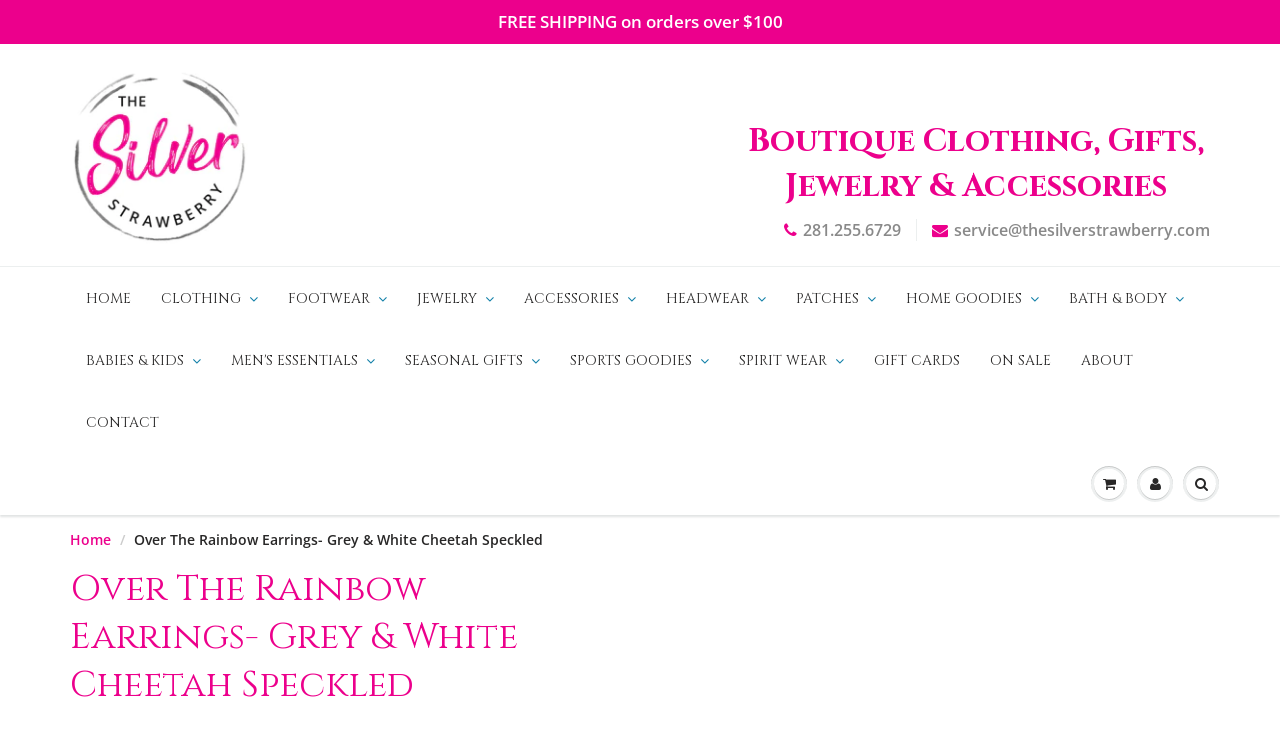

--- FILE ---
content_type: text/html; charset=utf-8
request_url: https://thesilverstrawberry.com/products/over-the-rainbow-earrings-grey-cheetah-speckled
body_size: 25792
content:
<!doctype html>
<html lang="en" class="noIE">
  <head>

    <!-- Basic page needs ================================================== -->
    <meta charset="utf-8">
    <meta name="viewport" content="width=device-width, initial-scale=1, maximum-scale=1">

    <!-- Title and description ================================================== -->
    <title>
      Over The Rainbow Earrings- Grey &amp; White Cheetah Speckled &ndash; The Silver Strawberry
    </title>

    

    <!-- Helpers ================================================== -->
     <meta property="og:url" content="https://thesilverstrawberry.com/products/over-the-rainbow-earrings-grey-cheetah-speckled">
 <meta property="og:site_name" content="The Silver Strawberry">

  <meta property="og:type" content="product">
  <meta property="og:title" content="Over The Rainbow Earrings- Grey &amp; White Cheetah Speckled">
  
<meta property="og:image" content="http://thesilverstrawberry.com/cdn/shop/products/IMG_9768_1200x1200.jpg?v=1651593973">
<meta property="og:image:secure_url" content="https://thesilverstrawberry.com/cdn/shop/products/IMG_9768_1200x1200.jpg?v=1651593973">
  <meta property="og:price:amount" content="16.95">
  <meta property="og:price:currency" content="USD">


 




<meta name="twitter:card" content="summary">

  <meta name="twitter:title" content="Over The Rainbow Earrings- Grey & White Cheetah Speckled">
  <meta name="twitter:description" content="">
  <meta name="twitter:image" content="https://thesilverstrawberry.com/cdn/shop/products/IMG_9768_800x.jpg?v=1651593973">
  <meta name="twitter:image:width" content="240">
  <meta name="twitter:image:height" content="240">

    <link rel="canonical" href="https://thesilverstrawberry.com/products/over-the-rainbow-earrings-grey-cheetah-speckled">
    <meta name="viewport" content="width=device-width,initial-scale=1">
    <meta name="theme-color" content="#ec008c">

    
    <link rel="shortcut icon" href="//thesilverstrawberry.com/cdn/shop/t/3/assets/favicon.png?v=47746476882966207911586998314" type="image/png" />
    
    <link href="//thesilverstrawberry.com/cdn/shop/t/3/assets/apps.css?v=125680959944458575431586984958" rel="stylesheet" type="text/css" media="all" />
    <link href="//thesilverstrawberry.com/cdn/shop/t/3/assets/styles.scss.css?v=70621041704587249181762383597" rel="stylesheet" type="text/css" media="all" />

    <link href="//thesilverstrawberry.com/cdn/shop/t/3/assets/flexslider.css?v=161389195223004614841586984958" rel="stylesheet" type="text/css" media="all" />
    <link href="//thesilverstrawberry.com/cdn/shop/t/3/assets/flexslider-product.css?v=109093754621394353591586528369" rel="stylesheet" type="text/css" media="all" />
    
    <!-- THIS IS MY CUSTOM CSS -->
    <link href="//thesilverstrawberry.com/cdn/shop/t/3/assets/theme-custom.css?v=40184405490351542981586996504" rel="stylesheet" type="text/css" media="all" />
    <!-- END NEW CODE  -->

    
    
    <!-- Header hook for plugins ================================================== -->
    <script>window.performance && window.performance.mark && window.performance.mark('shopify.content_for_header.start');</script><meta name="facebook-domain-verification" content="z0wtv46xe0honiqjrww6760tm9j8fg">
<meta name="google-site-verification" content="Nskzc2EGLtXHPIXLy0lbrfjOTBr2f8itxbMKeJQ4LSM">
<meta id="shopify-digital-wallet" name="shopify-digital-wallet" content="/8162705474/digital_wallets/dialog">
<meta name="shopify-checkout-api-token" content="90f3c24dd9befac32495cb115d1d6516">
<link rel="alternate" type="application/json+oembed" href="https://thesilverstrawberry.com/products/over-the-rainbow-earrings-grey-cheetah-speckled.oembed">
<script async="async" src="/checkouts/internal/preloads.js?locale=en-US"></script>
<link rel="preconnect" href="https://shop.app" crossorigin="anonymous">
<script async="async" src="https://shop.app/checkouts/internal/preloads.js?locale=en-US&shop_id=8162705474" crossorigin="anonymous"></script>
<script id="apple-pay-shop-capabilities" type="application/json">{"shopId":8162705474,"countryCode":"US","currencyCode":"USD","merchantCapabilities":["supports3DS"],"merchantId":"gid:\/\/shopify\/Shop\/8162705474","merchantName":"The Silver Strawberry","requiredBillingContactFields":["postalAddress","email"],"requiredShippingContactFields":["postalAddress","email"],"shippingType":"shipping","supportedNetworks":["visa","masterCard","amex","discover","elo","jcb"],"total":{"type":"pending","label":"The Silver Strawberry","amount":"1.00"},"shopifyPaymentsEnabled":true,"supportsSubscriptions":true}</script>
<script id="shopify-features" type="application/json">{"accessToken":"90f3c24dd9befac32495cb115d1d6516","betas":["rich-media-storefront-analytics"],"domain":"thesilverstrawberry.com","predictiveSearch":true,"shopId":8162705474,"locale":"en"}</script>
<script>var Shopify = Shopify || {};
Shopify.shop = "the-silverstrawberry.myshopify.com";
Shopify.locale = "en";
Shopify.currency = {"active":"USD","rate":"1.0"};
Shopify.country = "US";
Shopify.theme = {"name":"Showtime6.3.3","id":81162010690,"schema_name":"ShowTime","schema_version":"6.3.3","theme_store_id":null,"role":"main"};
Shopify.theme.handle = "null";
Shopify.theme.style = {"id":null,"handle":null};
Shopify.cdnHost = "thesilverstrawberry.com/cdn";
Shopify.routes = Shopify.routes || {};
Shopify.routes.root = "/";</script>
<script type="module">!function(o){(o.Shopify=o.Shopify||{}).modules=!0}(window);</script>
<script>!function(o){function n(){var o=[];function n(){o.push(Array.prototype.slice.apply(arguments))}return n.q=o,n}var t=o.Shopify=o.Shopify||{};t.loadFeatures=n(),t.autoloadFeatures=n()}(window);</script>
<script>
  window.ShopifyPay = window.ShopifyPay || {};
  window.ShopifyPay.apiHost = "shop.app\/pay";
  window.ShopifyPay.redirectState = null;
</script>
<script id="shop-js-analytics" type="application/json">{"pageType":"product"}</script>
<script defer="defer" async type="module" src="//thesilverstrawberry.com/cdn/shopifycloud/shop-js/modules/v2/client.init-shop-cart-sync_CG-L-Qzi.en.esm.js"></script>
<script defer="defer" async type="module" src="//thesilverstrawberry.com/cdn/shopifycloud/shop-js/modules/v2/chunk.common_B8yXDTDb.esm.js"></script>
<script type="module">
  await import("//thesilverstrawberry.com/cdn/shopifycloud/shop-js/modules/v2/client.init-shop-cart-sync_CG-L-Qzi.en.esm.js");
await import("//thesilverstrawberry.com/cdn/shopifycloud/shop-js/modules/v2/chunk.common_B8yXDTDb.esm.js");

  window.Shopify.SignInWithShop?.initShopCartSync?.({"fedCMEnabled":true,"windoidEnabled":true});

</script>
<script>
  window.Shopify = window.Shopify || {};
  if (!window.Shopify.featureAssets) window.Shopify.featureAssets = {};
  window.Shopify.featureAssets['shop-js'] = {"shop-cart-sync":["modules/v2/client.shop-cart-sync_C7TtgCZT.en.esm.js","modules/v2/chunk.common_B8yXDTDb.esm.js"],"shop-button":["modules/v2/client.shop-button_aOcg-RjH.en.esm.js","modules/v2/chunk.common_B8yXDTDb.esm.js"],"init-shop-email-lookup-coordinator":["modules/v2/client.init-shop-email-lookup-coordinator_D-37GF_a.en.esm.js","modules/v2/chunk.common_B8yXDTDb.esm.js"],"init-fed-cm":["modules/v2/client.init-fed-cm_DGh7x7ZX.en.esm.js","modules/v2/chunk.common_B8yXDTDb.esm.js"],"init-windoid":["modules/v2/client.init-windoid_C5PxDKWE.en.esm.js","modules/v2/chunk.common_B8yXDTDb.esm.js"],"shop-toast-manager":["modules/v2/client.shop-toast-manager_BmSBWum3.en.esm.js","modules/v2/chunk.common_B8yXDTDb.esm.js"],"shop-cash-offers":["modules/v2/client.shop-cash-offers_DkchToOx.en.esm.js","modules/v2/chunk.common_B8yXDTDb.esm.js","modules/v2/chunk.modal_dvVUSHam.esm.js"],"init-shop-cart-sync":["modules/v2/client.init-shop-cart-sync_CG-L-Qzi.en.esm.js","modules/v2/chunk.common_B8yXDTDb.esm.js"],"avatar":["modules/v2/client.avatar_BTnouDA3.en.esm.js"],"shop-login-button":["modules/v2/client.shop-login-button_DrVPCwAQ.en.esm.js","modules/v2/chunk.common_B8yXDTDb.esm.js","modules/v2/chunk.modal_dvVUSHam.esm.js"],"pay-button":["modules/v2/client.pay-button_Cw45D1uM.en.esm.js","modules/v2/chunk.common_B8yXDTDb.esm.js"],"init-customer-accounts":["modules/v2/client.init-customer-accounts_BNYsaOzg.en.esm.js","modules/v2/client.shop-login-button_DrVPCwAQ.en.esm.js","modules/v2/chunk.common_B8yXDTDb.esm.js","modules/v2/chunk.modal_dvVUSHam.esm.js"],"checkout-modal":["modules/v2/client.checkout-modal_NoX7b1qq.en.esm.js","modules/v2/chunk.common_B8yXDTDb.esm.js","modules/v2/chunk.modal_dvVUSHam.esm.js"],"init-customer-accounts-sign-up":["modules/v2/client.init-customer-accounts-sign-up_pIEGEpjr.en.esm.js","modules/v2/client.shop-login-button_DrVPCwAQ.en.esm.js","modules/v2/chunk.common_B8yXDTDb.esm.js","modules/v2/chunk.modal_dvVUSHam.esm.js"],"init-shop-for-new-customer-accounts":["modules/v2/client.init-shop-for-new-customer-accounts_BIu2e6le.en.esm.js","modules/v2/client.shop-login-button_DrVPCwAQ.en.esm.js","modules/v2/chunk.common_B8yXDTDb.esm.js","modules/v2/chunk.modal_dvVUSHam.esm.js"],"shop-follow-button":["modules/v2/client.shop-follow-button_B6YY9G4U.en.esm.js","modules/v2/chunk.common_B8yXDTDb.esm.js","modules/v2/chunk.modal_dvVUSHam.esm.js"],"lead-capture":["modules/v2/client.lead-capture_o2hOda6W.en.esm.js","modules/v2/chunk.common_B8yXDTDb.esm.js","modules/v2/chunk.modal_dvVUSHam.esm.js"],"shop-login":["modules/v2/client.shop-login_DA8-MZ-E.en.esm.js","modules/v2/chunk.common_B8yXDTDb.esm.js","modules/v2/chunk.modal_dvVUSHam.esm.js"],"payment-terms":["modules/v2/client.payment-terms_BFsudFhJ.en.esm.js","modules/v2/chunk.common_B8yXDTDb.esm.js","modules/v2/chunk.modal_dvVUSHam.esm.js"]};
</script>
<script>(function() {
  var isLoaded = false;
  function asyncLoad() {
    if (isLoaded) return;
    isLoaded = true;
    var urls = ["https:\/\/chimpstatic.com\/mcjs-connected\/js\/users\/6a71069780437d0e22f421f86\/c5c732c3f6e9fb5aab5ba1562.js?shop=the-silverstrawberry.myshopify.com","https:\/\/instafeed.nfcube.com\/cdn\/37cd56a837254ad74a68fc97d090de49.js?shop=the-silverstrawberry.myshopify.com"];
    for (var i = 0; i < urls.length; i++) {
      var s = document.createElement('script');
      s.type = 'text/javascript';
      s.async = true;
      s.src = urls[i];
      var x = document.getElementsByTagName('script')[0];
      x.parentNode.insertBefore(s, x);
    }
  };
  if(window.attachEvent) {
    window.attachEvent('onload', asyncLoad);
  } else {
    window.addEventListener('load', asyncLoad, false);
  }
})();</script>
<script id="__st">var __st={"a":8162705474,"offset":-21600,"reqid":"a8e21892-33e6-4463-95b6-5fa012c8bf26-1768246075","pageurl":"thesilverstrawberry.com\/products\/over-the-rainbow-earrings-grey-cheetah-speckled","u":"c1bf366bf8df","p":"product","rtyp":"product","rid":7622954057964};</script>
<script>window.ShopifyPaypalV4VisibilityTracking = true;</script>
<script id="captcha-bootstrap">!function(){'use strict';const t='contact',e='account',n='new_comment',o=[[t,t],['blogs',n],['comments',n],[t,'customer']],c=[[e,'customer_login'],[e,'guest_login'],[e,'recover_customer_password'],[e,'create_customer']],r=t=>t.map((([t,e])=>`form[action*='/${t}']:not([data-nocaptcha='true']) input[name='form_type'][value='${e}']`)).join(','),a=t=>()=>t?[...document.querySelectorAll(t)].map((t=>t.form)):[];function s(){const t=[...o],e=r(t);return a(e)}const i='password',u='form_key',d=['recaptcha-v3-token','g-recaptcha-response','h-captcha-response',i],f=()=>{try{return window.sessionStorage}catch{return}},m='__shopify_v',_=t=>t.elements[u];function p(t,e,n=!1){try{const o=window.sessionStorage,c=JSON.parse(o.getItem(e)),{data:r}=function(t){const{data:e,action:n}=t;return t[m]||n?{data:e,action:n}:{data:t,action:n}}(c);for(const[e,n]of Object.entries(r))t.elements[e]&&(t.elements[e].value=n);n&&o.removeItem(e)}catch(o){console.error('form repopulation failed',{error:o})}}const l='form_type',E='cptcha';function T(t){t.dataset[E]=!0}const w=window,h=w.document,L='Shopify',v='ce_forms',y='captcha';let A=!1;((t,e)=>{const n=(g='f06e6c50-85a8-45c8-87d0-21a2b65856fe',I='https://cdn.shopify.com/shopifycloud/storefront-forms-hcaptcha/ce_storefront_forms_captcha_hcaptcha.v1.5.2.iife.js',D={infoText:'Protected by hCaptcha',privacyText:'Privacy',termsText:'Terms'},(t,e,n)=>{const o=w[L][v],c=o.bindForm;if(c)return c(t,g,e,D).then(n);var r;o.q.push([[t,g,e,D],n]),r=I,A||(h.body.append(Object.assign(h.createElement('script'),{id:'captcha-provider',async:!0,src:r})),A=!0)});var g,I,D;w[L]=w[L]||{},w[L][v]=w[L][v]||{},w[L][v].q=[],w[L][y]=w[L][y]||{},w[L][y].protect=function(t,e){n(t,void 0,e),T(t)},Object.freeze(w[L][y]),function(t,e,n,w,h,L){const[v,y,A,g]=function(t,e,n){const i=e?o:[],u=t?c:[],d=[...i,...u],f=r(d),m=r(i),_=r(d.filter((([t,e])=>n.includes(e))));return[a(f),a(m),a(_),s()]}(w,h,L),I=t=>{const e=t.target;return e instanceof HTMLFormElement?e:e&&e.form},D=t=>v().includes(t);t.addEventListener('submit',(t=>{const e=I(t);if(!e)return;const n=D(e)&&!e.dataset.hcaptchaBound&&!e.dataset.recaptchaBound,o=_(e),c=g().includes(e)&&(!o||!o.value);(n||c)&&t.preventDefault(),c&&!n&&(function(t){try{if(!f())return;!function(t){const e=f();if(!e)return;const n=_(t);if(!n)return;const o=n.value;o&&e.removeItem(o)}(t);const e=Array.from(Array(32),(()=>Math.random().toString(36)[2])).join('');!function(t,e){_(t)||t.append(Object.assign(document.createElement('input'),{type:'hidden',name:u})),t.elements[u].value=e}(t,e),function(t,e){const n=f();if(!n)return;const o=[...t.querySelectorAll(`input[type='${i}']`)].map((({name:t})=>t)),c=[...d,...o],r={};for(const[a,s]of new FormData(t).entries())c.includes(a)||(r[a]=s);n.setItem(e,JSON.stringify({[m]:1,action:t.action,data:r}))}(t,e)}catch(e){console.error('failed to persist form',e)}}(e),e.submit())}));const S=(t,e)=>{t&&!t.dataset[E]&&(n(t,e.some((e=>e===t))),T(t))};for(const o of['focusin','change'])t.addEventListener(o,(t=>{const e=I(t);D(e)&&S(e,y())}));const B=e.get('form_key'),M=e.get(l),P=B&&M;t.addEventListener('DOMContentLoaded',(()=>{const t=y();if(P)for(const e of t)e.elements[l].value===M&&p(e,B);[...new Set([...A(),...v().filter((t=>'true'===t.dataset.shopifyCaptcha))])].forEach((e=>S(e,t)))}))}(h,new URLSearchParams(w.location.search),n,t,e,['guest_login'])})(!0,!0)}();</script>
<script integrity="sha256-4kQ18oKyAcykRKYeNunJcIwy7WH5gtpwJnB7kiuLZ1E=" data-source-attribution="shopify.loadfeatures" defer="defer" src="//thesilverstrawberry.com/cdn/shopifycloud/storefront/assets/storefront/load_feature-a0a9edcb.js" crossorigin="anonymous"></script>
<script crossorigin="anonymous" defer="defer" src="//thesilverstrawberry.com/cdn/shopifycloud/storefront/assets/shopify_pay/storefront-65b4c6d7.js?v=20250812"></script>
<script data-source-attribution="shopify.dynamic_checkout.dynamic.init">var Shopify=Shopify||{};Shopify.PaymentButton=Shopify.PaymentButton||{isStorefrontPortableWallets:!0,init:function(){window.Shopify.PaymentButton.init=function(){};var t=document.createElement("script");t.src="https://thesilverstrawberry.com/cdn/shopifycloud/portable-wallets/latest/portable-wallets.en.js",t.type="module",document.head.appendChild(t)}};
</script>
<script data-source-attribution="shopify.dynamic_checkout.buyer_consent">
  function portableWalletsHideBuyerConsent(e){var t=document.getElementById("shopify-buyer-consent"),n=document.getElementById("shopify-subscription-policy-button");t&&n&&(t.classList.add("hidden"),t.setAttribute("aria-hidden","true"),n.removeEventListener("click",e))}function portableWalletsShowBuyerConsent(e){var t=document.getElementById("shopify-buyer-consent"),n=document.getElementById("shopify-subscription-policy-button");t&&n&&(t.classList.remove("hidden"),t.removeAttribute("aria-hidden"),n.addEventListener("click",e))}window.Shopify?.PaymentButton&&(window.Shopify.PaymentButton.hideBuyerConsent=portableWalletsHideBuyerConsent,window.Shopify.PaymentButton.showBuyerConsent=portableWalletsShowBuyerConsent);
</script>
<script data-source-attribution="shopify.dynamic_checkout.cart.bootstrap">document.addEventListener("DOMContentLoaded",(function(){function t(){return document.querySelector("shopify-accelerated-checkout-cart, shopify-accelerated-checkout")}if(t())Shopify.PaymentButton.init();else{new MutationObserver((function(e,n){t()&&(Shopify.PaymentButton.init(),n.disconnect())})).observe(document.body,{childList:!0,subtree:!0})}}));
</script>
<link id="shopify-accelerated-checkout-styles" rel="stylesheet" media="screen" href="https://thesilverstrawberry.com/cdn/shopifycloud/portable-wallets/latest/accelerated-checkout-backwards-compat.css" crossorigin="anonymous">
<style id="shopify-accelerated-checkout-cart">
        #shopify-buyer-consent {
  margin-top: 1em;
  display: inline-block;
  width: 100%;
}

#shopify-buyer-consent.hidden {
  display: none;
}

#shopify-subscription-policy-button {
  background: none;
  border: none;
  padding: 0;
  text-decoration: underline;
  font-size: inherit;
  cursor: pointer;
}

#shopify-subscription-policy-button::before {
  box-shadow: none;
}

      </style>

<script>window.performance && window.performance.mark && window.performance.mark('shopify.content_for_header.end');</script>

    <!--[if lt IE 9]>
    <script src="//html5shiv.googlecode.com/svn/trunk/html5.js" type="text/javascript"></script>
    <![endif]-->

    

    <script src="//thesilverstrawberry.com/cdn/shop/t/3/assets/jquery.js?v=105778841822381192391586526657" type="text/javascript"></script>
    
    <script src="//thesilverstrawberry.com/cdn/shop/t/3/assets/lazysizes.js?v=68441465964607740661586526656" async="async"></script>
    
    
    <!-- Theme Global App JS ================================================== -->
    <script>
      window.themeInfo = {name: "ShowTime"}
      var app = app || {
        data:{
          template:"product",
          money_format: "${{amount}}"
        }
      }
  
    </script>
    <noscript>
  <style>
    .article_img_block > figure > img:nth-child(2), 
    .catalog_c .collection-box > img:nth-child(2),
    .gallery_container  .box > figure > img:nth-child(2),
    .image_with_text_container .box > figure > img:nth-child(2),
    .collection-list-row .box_1 > a > img:nth-child(2),
    .featured-products .product-image > a > img:nth-child(2){
      display: none !important
    }
  </style>
</noscript>
    <link href="https://fonts.googleapis.com/css2?family=Cinzel:wght@400;700&display=swap" rel="stylesheet"> 

  <link href="https://monorail-edge.shopifysvc.com" rel="dns-prefetch">
<script>(function(){if ("sendBeacon" in navigator && "performance" in window) {try {var session_token_from_headers = performance.getEntriesByType('navigation')[0].serverTiming.find(x => x.name == '_s').description;} catch {var session_token_from_headers = undefined;}var session_cookie_matches = document.cookie.match(/_shopify_s=([^;]*)/);var session_token_from_cookie = session_cookie_matches && session_cookie_matches.length === 2 ? session_cookie_matches[1] : "";var session_token = session_token_from_headers || session_token_from_cookie || "";function handle_abandonment_event(e) {var entries = performance.getEntries().filter(function(entry) {return /monorail-edge.shopifysvc.com/.test(entry.name);});if (!window.abandonment_tracked && entries.length === 0) {window.abandonment_tracked = true;var currentMs = Date.now();var navigation_start = performance.timing.navigationStart;var payload = {shop_id: 8162705474,url: window.location.href,navigation_start,duration: currentMs - navigation_start,session_token,page_type: "product"};window.navigator.sendBeacon("https://monorail-edge.shopifysvc.com/v1/produce", JSON.stringify({schema_id: "online_store_buyer_site_abandonment/1.1",payload: payload,metadata: {event_created_at_ms: currentMs,event_sent_at_ms: currentMs}}));}}window.addEventListener('pagehide', handle_abandonment_event);}}());</script>
<script id="web-pixels-manager-setup">(function e(e,d,r,n,o){if(void 0===o&&(o={}),!Boolean(null===(a=null===(i=window.Shopify)||void 0===i?void 0:i.analytics)||void 0===a?void 0:a.replayQueue)){var i,a;window.Shopify=window.Shopify||{};var t=window.Shopify;t.analytics=t.analytics||{};var s=t.analytics;s.replayQueue=[],s.publish=function(e,d,r){return s.replayQueue.push([e,d,r]),!0};try{self.performance.mark("wpm:start")}catch(e){}var l=function(){var e={modern:/Edge?\/(1{2}[4-9]|1[2-9]\d|[2-9]\d{2}|\d{4,})\.\d+(\.\d+|)|Firefox\/(1{2}[4-9]|1[2-9]\d|[2-9]\d{2}|\d{4,})\.\d+(\.\d+|)|Chrom(ium|e)\/(9{2}|\d{3,})\.\d+(\.\d+|)|(Maci|X1{2}).+ Version\/(15\.\d+|(1[6-9]|[2-9]\d|\d{3,})\.\d+)([,.]\d+|)( \(\w+\)|)( Mobile\/\w+|) Safari\/|Chrome.+OPR\/(9{2}|\d{3,})\.\d+\.\d+|(CPU[ +]OS|iPhone[ +]OS|CPU[ +]iPhone|CPU IPhone OS|CPU iPad OS)[ +]+(15[._]\d+|(1[6-9]|[2-9]\d|\d{3,})[._]\d+)([._]\d+|)|Android:?[ /-](13[3-9]|1[4-9]\d|[2-9]\d{2}|\d{4,})(\.\d+|)(\.\d+|)|Android.+Firefox\/(13[5-9]|1[4-9]\d|[2-9]\d{2}|\d{4,})\.\d+(\.\d+|)|Android.+Chrom(ium|e)\/(13[3-9]|1[4-9]\d|[2-9]\d{2}|\d{4,})\.\d+(\.\d+|)|SamsungBrowser\/([2-9]\d|\d{3,})\.\d+/,legacy:/Edge?\/(1[6-9]|[2-9]\d|\d{3,})\.\d+(\.\d+|)|Firefox\/(5[4-9]|[6-9]\d|\d{3,})\.\d+(\.\d+|)|Chrom(ium|e)\/(5[1-9]|[6-9]\d|\d{3,})\.\d+(\.\d+|)([\d.]+$|.*Safari\/(?![\d.]+ Edge\/[\d.]+$))|(Maci|X1{2}).+ Version\/(10\.\d+|(1[1-9]|[2-9]\d|\d{3,})\.\d+)([,.]\d+|)( \(\w+\)|)( Mobile\/\w+|) Safari\/|Chrome.+OPR\/(3[89]|[4-9]\d|\d{3,})\.\d+\.\d+|(CPU[ +]OS|iPhone[ +]OS|CPU[ +]iPhone|CPU IPhone OS|CPU iPad OS)[ +]+(10[._]\d+|(1[1-9]|[2-9]\d|\d{3,})[._]\d+)([._]\d+|)|Android:?[ /-](13[3-9]|1[4-9]\d|[2-9]\d{2}|\d{4,})(\.\d+|)(\.\d+|)|Mobile Safari.+OPR\/([89]\d|\d{3,})\.\d+\.\d+|Android.+Firefox\/(13[5-9]|1[4-9]\d|[2-9]\d{2}|\d{4,})\.\d+(\.\d+|)|Android.+Chrom(ium|e)\/(13[3-9]|1[4-9]\d|[2-9]\d{2}|\d{4,})\.\d+(\.\d+|)|Android.+(UC? ?Browser|UCWEB|U3)[ /]?(15\.([5-9]|\d{2,})|(1[6-9]|[2-9]\d|\d{3,})\.\d+)\.\d+|SamsungBrowser\/(5\.\d+|([6-9]|\d{2,})\.\d+)|Android.+MQ{2}Browser\/(14(\.(9|\d{2,})|)|(1[5-9]|[2-9]\d|\d{3,})(\.\d+|))(\.\d+|)|K[Aa][Ii]OS\/(3\.\d+|([4-9]|\d{2,})\.\d+)(\.\d+|)/},d=e.modern,r=e.legacy,n=navigator.userAgent;return n.match(d)?"modern":n.match(r)?"legacy":"unknown"}(),u="modern"===l?"modern":"legacy",c=(null!=n?n:{modern:"",legacy:""})[u],f=function(e){return[e.baseUrl,"/wpm","/b",e.hashVersion,"modern"===e.buildTarget?"m":"l",".js"].join("")}({baseUrl:d,hashVersion:r,buildTarget:u}),m=function(e){var d=e.version,r=e.bundleTarget,n=e.surface,o=e.pageUrl,i=e.monorailEndpoint;return{emit:function(e){var a=e.status,t=e.errorMsg,s=(new Date).getTime(),l=JSON.stringify({metadata:{event_sent_at_ms:s},events:[{schema_id:"web_pixels_manager_load/3.1",payload:{version:d,bundle_target:r,page_url:o,status:a,surface:n,error_msg:t},metadata:{event_created_at_ms:s}}]});if(!i)return console&&console.warn&&console.warn("[Web Pixels Manager] No Monorail endpoint provided, skipping logging."),!1;try{return self.navigator.sendBeacon.bind(self.navigator)(i,l)}catch(e){}var u=new XMLHttpRequest;try{return u.open("POST",i,!0),u.setRequestHeader("Content-Type","text/plain"),u.send(l),!0}catch(e){return console&&console.warn&&console.warn("[Web Pixels Manager] Got an unhandled error while logging to Monorail."),!1}}}}({version:r,bundleTarget:l,surface:e.surface,pageUrl:self.location.href,monorailEndpoint:e.monorailEndpoint});try{o.browserTarget=l,function(e){var d=e.src,r=e.async,n=void 0===r||r,o=e.onload,i=e.onerror,a=e.sri,t=e.scriptDataAttributes,s=void 0===t?{}:t,l=document.createElement("script"),u=document.querySelector("head"),c=document.querySelector("body");if(l.async=n,l.src=d,a&&(l.integrity=a,l.crossOrigin="anonymous"),s)for(var f in s)if(Object.prototype.hasOwnProperty.call(s,f))try{l.dataset[f]=s[f]}catch(e){}if(o&&l.addEventListener("load",o),i&&l.addEventListener("error",i),u)u.appendChild(l);else{if(!c)throw new Error("Did not find a head or body element to append the script");c.appendChild(l)}}({src:f,async:!0,onload:function(){if(!function(){var e,d;return Boolean(null===(d=null===(e=window.Shopify)||void 0===e?void 0:e.analytics)||void 0===d?void 0:d.initialized)}()){var d=window.webPixelsManager.init(e)||void 0;if(d){var r=window.Shopify.analytics;r.replayQueue.forEach((function(e){var r=e[0],n=e[1],o=e[2];d.publishCustomEvent(r,n,o)})),r.replayQueue=[],r.publish=d.publishCustomEvent,r.visitor=d.visitor,r.initialized=!0}}},onerror:function(){return m.emit({status:"failed",errorMsg:"".concat(f," has failed to load")})},sri:function(e){var d=/^sha384-[A-Za-z0-9+/=]+$/;return"string"==typeof e&&d.test(e)}(c)?c:"",scriptDataAttributes:o}),m.emit({status:"loading"})}catch(e){m.emit({status:"failed",errorMsg:(null==e?void 0:e.message)||"Unknown error"})}}})({shopId: 8162705474,storefrontBaseUrl: "https://thesilverstrawberry.com",extensionsBaseUrl: "https://extensions.shopifycdn.com/cdn/shopifycloud/web-pixels-manager",monorailEndpoint: "https://monorail-edge.shopifysvc.com/unstable/produce_batch",surface: "storefront-renderer",enabledBetaFlags: ["2dca8a86","a0d5f9d2"],webPixelsConfigList: [{"id":"774668524","configuration":"{\"config\":\"{\\\"pixel_id\\\":\\\"GT-5NT67HV5\\\",\\\"target_country\\\":\\\"US\\\",\\\"gtag_events\\\":[{\\\"type\\\":\\\"view_item\\\",\\\"action_label\\\":\\\"MC-C3P7KN0JSQ\\\"},{\\\"type\\\":\\\"purchase\\\",\\\"action_label\\\":\\\"MC-C3P7KN0JSQ\\\"},{\\\"type\\\":\\\"page_view\\\",\\\"action_label\\\":\\\"MC-C3P7KN0JSQ\\\"}],\\\"enable_monitoring_mode\\\":false}\"}","eventPayloadVersion":"v1","runtimeContext":"OPEN","scriptVersion":"b2a88bafab3e21179ed38636efcd8a93","type":"APP","apiClientId":1780363,"privacyPurposes":[],"dataSharingAdjustments":{"protectedCustomerApprovalScopes":["read_customer_address","read_customer_email","read_customer_name","read_customer_personal_data","read_customer_phone"]}},{"id":"188678380","configuration":"{\"pixel_id\":\"758038175625507\",\"pixel_type\":\"facebook_pixel\",\"metaapp_system_user_token\":\"-\"}","eventPayloadVersion":"v1","runtimeContext":"OPEN","scriptVersion":"ca16bc87fe92b6042fbaa3acc2fbdaa6","type":"APP","apiClientId":2329312,"privacyPurposes":["ANALYTICS","MARKETING","SALE_OF_DATA"],"dataSharingAdjustments":{"protectedCustomerApprovalScopes":["read_customer_address","read_customer_email","read_customer_name","read_customer_personal_data","read_customer_phone"]}},{"id":"95060204","configuration":"{\"tagID\":\"2614402074267\"}","eventPayloadVersion":"v1","runtimeContext":"STRICT","scriptVersion":"18031546ee651571ed29edbe71a3550b","type":"APP","apiClientId":3009811,"privacyPurposes":["ANALYTICS","MARKETING","SALE_OF_DATA"],"dataSharingAdjustments":{"protectedCustomerApprovalScopes":["read_customer_address","read_customer_email","read_customer_name","read_customer_personal_data","read_customer_phone"]}},{"id":"75464940","eventPayloadVersion":"v1","runtimeContext":"LAX","scriptVersion":"1","type":"CUSTOM","privacyPurposes":["ANALYTICS"],"name":"Google Analytics tag (migrated)"},{"id":"shopify-app-pixel","configuration":"{}","eventPayloadVersion":"v1","runtimeContext":"STRICT","scriptVersion":"0450","apiClientId":"shopify-pixel","type":"APP","privacyPurposes":["ANALYTICS","MARKETING"]},{"id":"shopify-custom-pixel","eventPayloadVersion":"v1","runtimeContext":"LAX","scriptVersion":"0450","apiClientId":"shopify-pixel","type":"CUSTOM","privacyPurposes":["ANALYTICS","MARKETING"]}],isMerchantRequest: false,initData: {"shop":{"name":"The Silver Strawberry","paymentSettings":{"currencyCode":"USD"},"myshopifyDomain":"the-silverstrawberry.myshopify.com","countryCode":"US","storefrontUrl":"https:\/\/thesilverstrawberry.com"},"customer":null,"cart":null,"checkout":null,"productVariants":[{"price":{"amount":16.95,"currencyCode":"USD"},"product":{"title":"Over The Rainbow Earrings- Grey \u0026 White Cheetah Speckled","vendor":"The Silver Strawberry","id":"7622954057964","untranslatedTitle":"Over The Rainbow Earrings- Grey \u0026 White Cheetah Speckled","url":"\/products\/over-the-rainbow-earrings-grey-cheetah-speckled","type":"Earrings"},"id":"42738757697772","image":{"src":"\/\/thesilverstrawberry.com\/cdn\/shop\/products\/IMG_9768.jpg?v=1651593973"},"sku":"EOTRGWCS","title":"Default Title","untranslatedTitle":"Default Title"}],"purchasingCompany":null},},"https://thesilverstrawberry.com/cdn","7cecd0b6w90c54c6cpe92089d5m57a67346",{"modern":"","legacy":""},{"shopId":"8162705474","storefrontBaseUrl":"https:\/\/thesilverstrawberry.com","extensionBaseUrl":"https:\/\/extensions.shopifycdn.com\/cdn\/shopifycloud\/web-pixels-manager","surface":"storefront-renderer","enabledBetaFlags":"[\"2dca8a86\", \"a0d5f9d2\"]","isMerchantRequest":"false","hashVersion":"7cecd0b6w90c54c6cpe92089d5m57a67346","publish":"custom","events":"[[\"page_viewed\",{}],[\"product_viewed\",{\"productVariant\":{\"price\":{\"amount\":16.95,\"currencyCode\":\"USD\"},\"product\":{\"title\":\"Over The Rainbow Earrings- Grey \u0026 White Cheetah Speckled\",\"vendor\":\"The Silver Strawberry\",\"id\":\"7622954057964\",\"untranslatedTitle\":\"Over The Rainbow Earrings- Grey \u0026 White Cheetah Speckled\",\"url\":\"\/products\/over-the-rainbow-earrings-grey-cheetah-speckled\",\"type\":\"Earrings\"},\"id\":\"42738757697772\",\"image\":{\"src\":\"\/\/thesilverstrawberry.com\/cdn\/shop\/products\/IMG_9768.jpg?v=1651593973\"},\"sku\":\"EOTRGWCS\",\"title\":\"Default Title\",\"untranslatedTitle\":\"Default Title\"}}]]"});</script><script>
  window.ShopifyAnalytics = window.ShopifyAnalytics || {};
  window.ShopifyAnalytics.meta = window.ShopifyAnalytics.meta || {};
  window.ShopifyAnalytics.meta.currency = 'USD';
  var meta = {"product":{"id":7622954057964,"gid":"gid:\/\/shopify\/Product\/7622954057964","vendor":"The Silver Strawberry","type":"Earrings","handle":"over-the-rainbow-earrings-grey-cheetah-speckled","variants":[{"id":42738757697772,"price":1695,"name":"Over The Rainbow Earrings- Grey \u0026 White Cheetah Speckled","public_title":null,"sku":"EOTRGWCS"}],"remote":false},"page":{"pageType":"product","resourceType":"product","resourceId":7622954057964,"requestId":"a8e21892-33e6-4463-95b6-5fa012c8bf26-1768246075"}};
  for (var attr in meta) {
    window.ShopifyAnalytics.meta[attr] = meta[attr];
  }
</script>
<script class="analytics">
  (function () {
    var customDocumentWrite = function(content) {
      var jquery = null;

      if (window.jQuery) {
        jquery = window.jQuery;
      } else if (window.Checkout && window.Checkout.$) {
        jquery = window.Checkout.$;
      }

      if (jquery) {
        jquery('body').append(content);
      }
    };

    var hasLoggedConversion = function(token) {
      if (token) {
        return document.cookie.indexOf('loggedConversion=' + token) !== -1;
      }
      return false;
    }

    var setCookieIfConversion = function(token) {
      if (token) {
        var twoMonthsFromNow = new Date(Date.now());
        twoMonthsFromNow.setMonth(twoMonthsFromNow.getMonth() + 2);

        document.cookie = 'loggedConversion=' + token + '; expires=' + twoMonthsFromNow;
      }
    }

    var trekkie = window.ShopifyAnalytics.lib = window.trekkie = window.trekkie || [];
    if (trekkie.integrations) {
      return;
    }
    trekkie.methods = [
      'identify',
      'page',
      'ready',
      'track',
      'trackForm',
      'trackLink'
    ];
    trekkie.factory = function(method) {
      return function() {
        var args = Array.prototype.slice.call(arguments);
        args.unshift(method);
        trekkie.push(args);
        return trekkie;
      };
    };
    for (var i = 0; i < trekkie.methods.length; i++) {
      var key = trekkie.methods[i];
      trekkie[key] = trekkie.factory(key);
    }
    trekkie.load = function(config) {
      trekkie.config = config || {};
      trekkie.config.initialDocumentCookie = document.cookie;
      var first = document.getElementsByTagName('script')[0];
      var script = document.createElement('script');
      script.type = 'text/javascript';
      script.onerror = function(e) {
        var scriptFallback = document.createElement('script');
        scriptFallback.type = 'text/javascript';
        scriptFallback.onerror = function(error) {
                var Monorail = {
      produce: function produce(monorailDomain, schemaId, payload) {
        var currentMs = new Date().getTime();
        var event = {
          schema_id: schemaId,
          payload: payload,
          metadata: {
            event_created_at_ms: currentMs,
            event_sent_at_ms: currentMs
          }
        };
        return Monorail.sendRequest("https://" + monorailDomain + "/v1/produce", JSON.stringify(event));
      },
      sendRequest: function sendRequest(endpointUrl, payload) {
        // Try the sendBeacon API
        if (window && window.navigator && typeof window.navigator.sendBeacon === 'function' && typeof window.Blob === 'function' && !Monorail.isIos12()) {
          var blobData = new window.Blob([payload], {
            type: 'text/plain'
          });

          if (window.navigator.sendBeacon(endpointUrl, blobData)) {
            return true;
          } // sendBeacon was not successful

        } // XHR beacon

        var xhr = new XMLHttpRequest();

        try {
          xhr.open('POST', endpointUrl);
          xhr.setRequestHeader('Content-Type', 'text/plain');
          xhr.send(payload);
        } catch (e) {
          console.log(e);
        }

        return false;
      },
      isIos12: function isIos12() {
        return window.navigator.userAgent.lastIndexOf('iPhone; CPU iPhone OS 12_') !== -1 || window.navigator.userAgent.lastIndexOf('iPad; CPU OS 12_') !== -1;
      }
    };
    Monorail.produce('monorail-edge.shopifysvc.com',
      'trekkie_storefront_load_errors/1.1',
      {shop_id: 8162705474,
      theme_id: 81162010690,
      app_name: "storefront",
      context_url: window.location.href,
      source_url: "//thesilverstrawberry.com/cdn/s/trekkie.storefront.55c6279c31a6628627b2ba1c5ff367020da294e2.min.js"});

        };
        scriptFallback.async = true;
        scriptFallback.src = '//thesilverstrawberry.com/cdn/s/trekkie.storefront.55c6279c31a6628627b2ba1c5ff367020da294e2.min.js';
        first.parentNode.insertBefore(scriptFallback, first);
      };
      script.async = true;
      script.src = '//thesilverstrawberry.com/cdn/s/trekkie.storefront.55c6279c31a6628627b2ba1c5ff367020da294e2.min.js';
      first.parentNode.insertBefore(script, first);
    };
    trekkie.load(
      {"Trekkie":{"appName":"storefront","development":false,"defaultAttributes":{"shopId":8162705474,"isMerchantRequest":null,"themeId":81162010690,"themeCityHash":"17251978031120977310","contentLanguage":"en","currency":"USD","eventMetadataId":"da9033f6-f822-492f-be4f-097372f396fc"},"isServerSideCookieWritingEnabled":true,"monorailRegion":"shop_domain","enabledBetaFlags":["65f19447"]},"Session Attribution":{},"S2S":{"facebookCapiEnabled":true,"source":"trekkie-storefront-renderer","apiClientId":580111}}
    );

    var loaded = false;
    trekkie.ready(function() {
      if (loaded) return;
      loaded = true;

      window.ShopifyAnalytics.lib = window.trekkie;

      var originalDocumentWrite = document.write;
      document.write = customDocumentWrite;
      try { window.ShopifyAnalytics.merchantGoogleAnalytics.call(this); } catch(error) {};
      document.write = originalDocumentWrite;

      window.ShopifyAnalytics.lib.page(null,{"pageType":"product","resourceType":"product","resourceId":7622954057964,"requestId":"a8e21892-33e6-4463-95b6-5fa012c8bf26-1768246075","shopifyEmitted":true});

      var match = window.location.pathname.match(/checkouts\/(.+)\/(thank_you|post_purchase)/)
      var token = match? match[1]: undefined;
      if (!hasLoggedConversion(token)) {
        setCookieIfConversion(token);
        window.ShopifyAnalytics.lib.track("Viewed Product",{"currency":"USD","variantId":42738757697772,"productId":7622954057964,"productGid":"gid:\/\/shopify\/Product\/7622954057964","name":"Over The Rainbow Earrings- Grey \u0026 White Cheetah Speckled","price":"16.95","sku":"EOTRGWCS","brand":"The Silver Strawberry","variant":null,"category":"Earrings","nonInteraction":true,"remote":false},undefined,undefined,{"shopifyEmitted":true});
      window.ShopifyAnalytics.lib.track("monorail:\/\/trekkie_storefront_viewed_product\/1.1",{"currency":"USD","variantId":42738757697772,"productId":7622954057964,"productGid":"gid:\/\/shopify\/Product\/7622954057964","name":"Over The Rainbow Earrings- Grey \u0026 White Cheetah Speckled","price":"16.95","sku":"EOTRGWCS","brand":"The Silver Strawberry","variant":null,"category":"Earrings","nonInteraction":true,"remote":false,"referer":"https:\/\/thesilverstrawberry.com\/products\/over-the-rainbow-earrings-grey-cheetah-speckled"});
      }
    });


        var eventsListenerScript = document.createElement('script');
        eventsListenerScript.async = true;
        eventsListenerScript.src = "//thesilverstrawberry.com/cdn/shopifycloud/storefront/assets/shop_events_listener-3da45d37.js";
        document.getElementsByTagName('head')[0].appendChild(eventsListenerScript);

})();</script>
  <script>
  if (!window.ga || (window.ga && typeof window.ga !== 'function')) {
    window.ga = function ga() {
      (window.ga.q = window.ga.q || []).push(arguments);
      if (window.Shopify && window.Shopify.analytics && typeof window.Shopify.analytics.publish === 'function') {
        window.Shopify.analytics.publish("ga_stub_called", {}, {sendTo: "google_osp_migration"});
      }
      console.error("Shopify's Google Analytics stub called with:", Array.from(arguments), "\nSee https://help.shopify.com/manual/promoting-marketing/pixels/pixel-migration#google for more information.");
    };
    if (window.Shopify && window.Shopify.analytics && typeof window.Shopify.analytics.publish === 'function') {
      window.Shopify.analytics.publish("ga_stub_initialized", {}, {sendTo: "google_osp_migration"});
    }
  }
</script>
<script
  defer
  src="https://thesilverstrawberry.com/cdn/shopifycloud/perf-kit/shopify-perf-kit-3.0.3.min.js"
  data-application="storefront-renderer"
  data-shop-id="8162705474"
  data-render-region="gcp-us-central1"
  data-page-type="product"
  data-theme-instance-id="81162010690"
  data-theme-name="ShowTime"
  data-theme-version="6.3.3"
  data-monorail-region="shop_domain"
  data-resource-timing-sampling-rate="10"
  data-shs="true"
  data-shs-beacon="true"
  data-shs-export-with-fetch="true"
  data-shs-logs-sample-rate="1"
  data-shs-beacon-endpoint="https://thesilverstrawberry.com/api/collect"
></script>
</head>

  <body id="over-the-rainbow-earrings-grey-amp-white-cheetah-speckled" class="template-product" >
    <div class="wsmenucontainer clearfix">
      <div class="overlapblackbg"></div>
      
      <!-- Modal -->
<div class="modal fade" id="myModal" tabindex="-1" role="dialog" aria-labelledby="myModalLabel" aria-hidden="true">
 <div class="entry-popup   ">
    <div class="modal-dialog">
      <div class="modal-content  flex-revers">
        <button type="button" class="close" data-dismiss="modal" aria-hidden="true"><i class="fa fa-close"></i></button>
        <div class="description-content">
          <div class="modal-header no_border">
            <h2 class="modal-title text-center" id="myModalLabel">Sign Up Today!</h2>
          </div>
          <div class="modal-body no_padding">
            <p>Text [TSS] to 578-277 to receive ongoing offers from our rewards program!</p>
            
            
          </div>
        </div>
                
        <div class="image-content lazyload blur-up visible_lazy"
             data-bgset="//thesilverstrawberry.com/cdn/shop/files/IMG_1207_2_3a774148-6e6d-41b5-9034-3397bb79715e_180x.jpg?v=1694795873 180w 83h,
    //thesilverstrawberry.com/cdn/shop/files/IMG_1207_2_3a774148-6e6d-41b5-9034-3397bb79715e_360x.jpg?v=1694795873 360w 167h,
    //thesilverstrawberry.com/cdn/shop/files/IMG_1207_2_3a774148-6e6d-41b5-9034-3397bb79715e_540x.jpg?v=1694795873 540w 250h,
    //thesilverstrawberry.com/cdn/shop/files/IMG_1207_2_3a774148-6e6d-41b5-9034-3397bb79715e_720x.jpg?v=1694795873 720w 333h,
    //thesilverstrawberry.com/cdn/shop/files/IMG_1207_2_3a774148-6e6d-41b5-9034-3397bb79715e_900x.jpg?v=1694795873 900w 417h,
    //thesilverstrawberry.com/cdn/shop/files/IMG_1207_2_3a774148-6e6d-41b5-9034-3397bb79715e_1080x.jpg?v=1694795873 1080w 500h,
    //thesilverstrawberry.com/cdn/shop/files/IMG_1207_2_3a774148-6e6d-41b5-9034-3397bb79715e_1296x.jpg?v=1694795873 1296w 600h,
    //thesilverstrawberry.com/cdn/shop/files/IMG_1207_2_3a774148-6e6d-41b5-9034-3397bb79715e_1512x.jpg?v=1694795873 1512w 700h,
    //thesilverstrawberry.com/cdn/shop/files/IMG_1207_2_3a774148-6e6d-41b5-9034-3397bb79715e_1728x.jpg?v=1694795873 1728w 800h,
    //thesilverstrawberry.com/cdn/shop/files/IMG_1207_2_3a774148-6e6d-41b5-9034-3397bb79715e_1950x.jpg?v=1694795873 1950w 902h,
    //thesilverstrawberry.com/cdn/shop/files/IMG_1207_2_3a774148-6e6d-41b5-9034-3397bb79715e_2100x.jpg?v=1694795873 2100w 972h,
    //thesilverstrawberry.com/cdn/shop/files/IMG_1207_2_3a774148-6e6d-41b5-9034-3397bb79715e_2260x.jpg?v=1694795873 2260w 1046h,
    //thesilverstrawberry.com/cdn/shop/files/IMG_1207_2_3a774148-6e6d-41b5-9034-3397bb79715e_2450x.jpg?v=1694795873 2450w 1134h,
    //thesilverstrawberry.com/cdn/shop/files/IMG_1207_2_3a774148-6e6d-41b5-9034-3397bb79715e_2700x.jpg?v=1694795873 2700w 1250h,
    //thesilverstrawberry.com/cdn/shop/files/IMG_1207_2_3a774148-6e6d-41b5-9034-3397bb79715e_3000x.jpg?v=1694795873 3000w 1388h,
    //thesilverstrawberry.com/cdn/shop/files/IMG_1207_2_3a774148-6e6d-41b5-9034-3397bb79715e_3350x.jpg?v=1694795873 3350w 1550h,
    //thesilverstrawberry.com/cdn/shop/files/IMG_1207_2_3a774148-6e6d-41b5-9034-3397bb79715e_3750x.jpg?v=1694795873 3750w 1735h,
    
    //thesilverstrawberry.com/cdn/shop/files/IMG_1207_2_3a774148-6e6d-41b5-9034-3397bb79715e.jpg?v=1694795873 4032w 1866h"
             data-sizes="auto"
             data-parent-fit="cover"
             style="background-image: url('//thesilverstrawberry.com/cdn/shop/files/IMG_1207_2_3a774148-6e6d-41b5-9034-3397bb79715e_100x100.jpg?v=1694795873);"
             >       
        </div>
        
      </div>
    </div>
  </div>
</div>

<style>
#myModalLabel {
    font-size:30px;
  }
  .modal-body p{
    font-size:16px;
  }
</style>

<script type="text/javascript">
  $(document).ready(function() {    
    var cookie = "7",
    	delay = 30*1000;
        
            function show_modal(){
              $('#myModal').modal();
            }
    
            $('#myModal').on('hidden.bs.modal', function () {
              $('body').attr('tabindex', '0');
              $('body').focus();
            });
      
            if ($.cookie('pop') == null || cookie  == "use_test_popup") {           
              window.setTimeout(show_modal, delay); // delay before it calls the modal function
              if (cookie  != "use_test_popup") {
                var cookieTime = cookie*1;
                $.cookie('pop', 'modal', { expires: cookieTime });
              }
            }
    });
</script>
      

      <div id="shopify-section-header" class="shopify-section">
    <div class="promo-bar">
  
  
  	FREE SHIPPING on orders over $100
  
  
</div>



<div id="header" data-section-id="header" data-section-type="header-section">
        
        
        <div class="header_top">
  <div class="container">
    <div class="top_menu hidden-ms hidden-xs">
      
      <a class="navbar-brand" href="/" style="max-width:195px">
        <img src="//thesilverstrawberry.com/cdn/shop/files/silver-strawberry-logo_360x.png?v=1614301974" 
             alt="The Silver Strawberry "               
             class="img-responsive"  />
      </a>
      
    </div>
    <div class="hed_right">
      
      <ul>
        
        <li><span class="header-top-text"><p>Boutique Clothing, Gifts, <br/>Jewelry & Accessories</p></span></li>
        
      </ul>
      
      
      <div class="header-contact">
        <ul>
          
          <li><a href="tel:281.255.6729"><span class="fa fa-phone"></span>281.255.6729</a></li>
          
          
          <li><a href="mailto:service@thesilverstrawberry.com"><span class="fa fa-envelope"></span>service@thesilverstrawberry.com</a></li>
          
        </ul>
      </div>
      
    </div>
  </div>
</div>
        

        <div class="header_bot ">
          <div class="header_content">
            <div class="container">

              
              <div id="nav">
  <nav class="navbar" role="navigation">
    <div class="navbar-header">
      <a href="#" class="visible-ms visible-xs pull-right navbar-cart" id="wsnavtoggle"><div class="cart-icon"><i class="fa fa-bars"></i></div></a>
      
      <li class="dropdown-grid no-open-arrow visible-ms visible-xs account-icon-mobile navbar-cart">
        <a data-toggle="dropdown" href="javascript:;" class="dropdown-toggle navbar-cart" aria-expanded="true"><span class="icons"><i class="fa fa-user"></i></span></a>
        <div class="dropdown-grid-wrapper mobile-grid-wrapper">
          <div class="dropdown-menu no-padding col-xs-12 col-sm-5" role="menu">
            

<div class="menu_c acc_menu">
  <div class="menu_title clearfix">
    <h4>My Account</h4>
     
  </div>

  
    <div class="login_frm">
      <p class="text-center">Welcome to The Silver Strawberry!</p>
      <div class="remember">
        <a href="/account/login" class="signin_btn btn_c">Login</a>
        <a href="/account/register" class="signin_btn btn_c">Create Account</a>
      </div>
    </div>
  
</div>
          </div>
        </div>
      </li>
      
      <a href="javascript:void(0);" data-href="/cart" class="visible-ms visible-xs pull-right navbar-cart cart-popup"><div class="cart-icon"><span class="count hidden">0</span><i class="fa fa-shopping-cart"></i></div></a>
       
      <a href="/search" class="visible-ms visible-xs pull-right navbar-cart"><div class="cart-icon"><i class="fa fa-search"></i></div></a>
      
      
      <div class="visible-ms visible-xs">
        
        
        
        

              <a class="navbar-brand" href="/" style="max-width:195px">
                <img src="//thesilverstrawberry.com/cdn/shop/files/silver-strawberry-logo_360x.png?v=1614301974"
                     alt="The Silver Strawberry " />
              </a>

          
        
        
      </div><!-- ./visible-ms visible-xs -->
      
    </div>
    <!-- code here -->
    <nav class="wsmenu clearfix multi-drop" role="navigation">
      <ul class="mobile-sub wsmenu-list mega_menu_simple_menu">
        
        
        <li><a href="/">Home</a></li>
        
        
        
        <li  class="has-submenu"><a href="/pages/clothing" aria-controls="megamenu_items-clothing" aria-haspopup="true" aria-expanded="false">Clothing<span class="arrow"></span></a>
          <ul id="megamenu_items-clothing" class="wsmenu-submenu">
            
              
         	   <li><a href="/collections/judy-blue">Judy Blue</a></li>
         	  
            
              
         	   <li><a href="/collections/curvy-girlies">Curvy Girlies</a></li>
         	  
            
              
         	   <li><a href="/collections/tops">Tops</a></li>
         	  
            
              
         	   <li><a href="/collections/t-shirts">T-Shirts</a></li>
         	  
            
              
         	   <li><a href="/collections/two-piece-sets">Two-Piece Sets</a></li>
         	  
            
              
         	   <li><a href="/collections/womens-rompers">Rompers</a></li>
         	  
            
              
         	   <li><a href="/collections/womens-dresses">Dresses</a></li>
         	  
            
              
         	   <li><a href="/collections/shorts">Shorts</a></li>
         	  
            
              
         	   <li><a href="/collections/pants">Pants</a></li>
         	  
            
              
         	   <li><a href="/collections/skirts">Skirts</a></li>
         	  
            
              
         	   <li><a href="/collections/dusters">Vest</a></li>
         	  
            
              
         	   <li><a href="/collections/tank-tops">Tank Tops</a></li>
         	  
            
              
         	   <li><a href="/collections/jackets">Jackets</a></li>
         	  
            
              
         	   <li><a href="/collections/pajamas">Pajamas</a></li>
         	  
            
              
         	   <li><a href="/collections/bathing-suit-cover-ups">Bathing Suit Cover Ups</a></li>
         	  
            
          </ul>  
        </li>
        
        
        
        <li  class="has-submenu"><a href="/pages/footwear" aria-controls="megamenu_items-footwear" aria-haspopup="true" aria-expanded="false">Footwear<span class="arrow"></span></a>
          <ul id="megamenu_items-footwear" class="wsmenu-submenu">
            
              
         	   <li><a href="/collections/tennies">Tennies</a></li>
         	  
            
              
         	   <li><a href="/collections/slip-ons">Slip-ons</a></li>
         	  
            
              
         	   <li><a href="/collections/booties">Booties</a></li>
         	  
            
              
         	   <li><a href="/collections/boots">Boots</a></li>
         	  
            
              
         	   <li><a href="/collections/sandals">Sandals</a></li>
         	  
            
              
         	   <li><a href="/collections/wedges">Wedges</a></li>
         	  
            
              
         	   <li><a href="/collections/socks">Socks</a></li>
         	  
            
              
         	   <li><a href="/collections/shoelaces">Shoelaces</a></li>
         	  
            
          </ul>  
        </li>
        
        
        
        <li  class="has-submenu"><a href="/pages/jewelry" aria-controls="megamenu_items-jewelry" aria-haspopup="true" aria-expanded="false">Jewelry<span class="arrow"></span></a>
          <ul id="megamenu_items-jewelry" class="wsmenu-submenu">
            
              
              <li class="has-submenu-sub"><a href="/pages/necklaces" aria-controls="megamenu_items-necklaces" aria-haspopup="true" aria-expanded="false">Necklaces<span class="left-arrow"></span></a>
                <ul class="wsmenu-submenu-sub" id="megamenu_items-necklaces">
                    
                    
                      <li><a href="/collections/chunky-necklaces">Chunky Necklaces</a></li>
                     
                    
                    
                      <li><a href="/collections/simple-necklaces">Simple Necklaces</a></li>
                     
                    
                    
                      <li><a href="/collections/chokers">Chokers</a></li>
                     
                  
                </ul>
              </li>
              
            
              
         	   <li><a href="/collections/earrings">Earrings</a></li>
         	  
            
              
         	   <li><a href="/pages/bracelets">Bracelets</a></li>
         	  
            
              
         	   <li><a href="/collections/anklets">Anklet</a></li>
         	  
            
              
         	   <li><a href="/collections/rings">Rings</a></li>
         	  
            
          </ul>  
        </li>
        
        
        
        <li  class="has-submenu"><a href="/pages/accessories" aria-controls="megamenu_items-accessories" aria-haspopup="true" aria-expanded="false">Accessories<span class="arrow"></span></a>
          <ul id="megamenu_items-accessories" class="wsmenu-submenu">
            
              
         	   <li><a href="/pages/leather-tags-sprays">Leather Tags &amp; Sprays</a></li>
         	  
            
              
         	   <li><a href="/collections/apple-watch-bands">Apple Watch Bands</a></li>
         	  
            
              
         	   <li><a href="/collections/notebook">Notebooks</a></li>
         	  
            
              
         	   <li><a href="/collections/phone-wear">Phone Wear</a></li>
         	  
            
              
         	   <li><a href="/collections/make-up-junkie-bags">Make-Up Junkie Bags</a></li>
         	  
            
              
         	   <li><a href="/pages/purses-wallets">Purses &amp; Wallets</a></li>
         	  
            
              
         	   <li><a href="/collections/purse-straps">Purse Straps</a></li>
         	  
            
              
         	   <li><a href="/collections/tote-bags">Tote Bags &amp; Backpacks</a></li>
         	  
            
              
         	   <li><a href="/collections/jewelry-holders">Jewelry Holders</a></li>
         	  
            
              
         	   <li><a href="/collections/make-up-bags">Make-Up Bags</a></li>
         	  
            
              
         	   <li><a href="/pages/keychains-lanyards-wristlets">Keychains, Lanyards &amp; Wristlets</a></li>
         	  
            
              
         	   <li><a href="/collections/badge-reels">Badge Reels</a></li>
         	  
            
              
         	   <li><a href="/collections/belts">Belts</a></li>
         	  
            
              
         	   <li><a href="/collections/car-accessories">Car Accessories </a></li>
         	  
            
              
         	   <li><a href="/collections/beach-towels">Beach Goodies</a></li>
         	  
            
              
         	   <li><a href="/collections/sunglasses">Sunglasses</a></li>
         	  
            
          </ul>  
        </li>
        
        
        
        <li  class="has-submenu"><a href="/collections/headwear" aria-controls="megamenu_items-headwear" aria-haspopup="true" aria-expanded="false">Headwear<span class="arrow"></span></a>
          <ul id="megamenu_items-headwear" class="wsmenu-submenu">
            
              
         	   <li><a href="/collections/headbands">Headbands</a></li>
         	  
            
              
         	   <li><a href="/collections/ball-caps-1">Ball Caps</a></li>
         	  
            
              
         	   <li><a href="/collections/hat-charms">Hat Charms</a></li>
         	  
            
              
         	   <li><a href="/collections/hat-bands">Hat Bands</a></li>
         	  
            
              
         	   <li><a href="/collections/fedoras">Fedoras</a></li>
         	  
            
              
         	   <li><a href="/collections/floppy-hats">Floppy Hats</a></li>
         	  
            
              
         	   <li><a href="/collections/beanies">Beanies</a></li>
         	  
            
              
         	   <li><a href="/collections/adult-bows">Adult Bows</a></li>
         	  
            
              
         	   <li><a href="/collections/adult-hair-clips">Adult Hair Clips</a></li>
         	  
            
              
         	   <li><a href="/collections/adult-scrunchies-ponytails">Adult Scrunchies &amp; Ponytails</a></li>
         	  
            
          </ul>  
        </li>
        
        
        
        <li  class="has-submenu"><a href="/collections/patches" aria-controls="megamenu_items-patches" aria-haspopup="true" aria-expanded="false">Patches<span class="arrow"></span></a>
          <ul id="megamenu_items-patches" class="wsmenu-submenu">
            
              
              <li class="has-submenu-sub"><a href="/collections/hat-patches" aria-controls="megamenu_items-hat-patches" aria-haspopup="true" aria-expanded="false">Hat Patches<span class="left-arrow"></span></a>
                <ul class="wsmenu-submenu-sub" id="megamenu_items-hat-patches">
                    
                    
                      <li><a href="/collections/embroidered">Embroidered (Hat)</a></li>
                     
                    
                    
                      <li><a href="/collections/chenille">Chenille (Hat)</a></li>
                     
                    
                    
                      <li><a href="/collections/glitter">Glitter (Hat)</a></li>
                     
                    
                    
                      <li><a href="/collections/sequins">Sequins (Hat)</a></li>
                     
                    
                    
                      <li><a href="/collections/hat-patches-holographic">Holographic (Hat)</a></li>
                     
                    
                    
                      <li><a href="/collections/rhinestones">Rhinestones (Hat)</a></li>
                     
                    
                    
                      <li><a href="/collections/letters">Letters (Hat)</a></li>
                     
                    
                    
                      <li><a href="/collections/numbers">Numbers (Hat)</a></li>
                     
                    
                    
                      <li><a href="/collections/fabric-hat">Fabric (Hat)</a></li>
                     
                  
                </ul>
              </li>
              
            
              
              <li class="has-submenu-sub"><a href="/collections/shirt-patches" aria-controls="megamenu_items-shirt-patches" aria-haspopup="true" aria-expanded="false">Shirt Patches<span class="left-arrow"></span></a>
                <ul class="wsmenu-submenu-sub" id="megamenu_items-shirt-patches">
                    
                    
                      <li><a href="/collections/embroidered-shirt">Embroidered (Shirt)</a></li>
                     
                    
                    
                      <li><a href="/collections/chenille-shirt">Chenille (Shirt)</a></li>
                     
                    
                    
                      <li><a href="/collections/sequins-shirt">Glitter (Shirt)</a></li>
                     
                    
                    
                      <li><a href="/collections/sequins-shirt">Sequins (Shirt)</a></li>
                     
                    
                    
                      <li><a href="/collections/metallic-shirt">Metallic (Shirt)</a></li>
                     
                    
                    
                      <li><a href="/collections/holographic-shirt">Holographic (Shirt)</a></li>
                     
                    
                    
                      <li><a href="/collections/fabric-shirt">Fabric (Shirt)</a></li>
                     
                  
                </ul>
              </li>
              
            
          </ul>  
        </li>
        
        
        
        <li  class="has-submenu"><a href="/collections/home-decor" aria-controls="megamenu_items-home-goodies" aria-haspopup="true" aria-expanded="false">Home Goodies<span class="arrow"></span></a>
          <ul id="megamenu_items-home-goodies" class="wsmenu-submenu">
            
              
         	   <li><a href="/collections/tyler-candle-company">Tyler Candle Company</a></li>
         	  
            
              
         	   <li><a href="/collections/mud-pie-collection">Mud Pie Collection</a></li>
         	  
            
              
         	   <li><a href="/collections/bridgewater-candle-collection">Bridgewater Candle Collection</a></li>
         	  
            
              
         	   <li><a href="/collections/el-arroyo">El Arroyo Collection</a></li>
         	  
            
              
         	   <li><a href="/collections/round-top-collection">Round Top Collection</a></li>
         	  
            
              
         	   <li><a href="/collections/party-essentials">Party Essentials</a></li>
         	  
            
              
         	   <li><a href="/collections/tin-signs">Tin Signs</a></li>
         	  
            
              
         	   <li><a href="/collections/blankets">Blankets</a></li>
         	  
            
              
         	   <li><a href="/collections/floral-arrangements">Floral Arrangements</a></li>
         	  
            
              
         	   <li><a href="/collections/kitchen-goods">Kitchen Goods</a></li>
         	  
            
              
         	   <li><a href="/collections/mugs">Mugs &amp; Wine Glasses</a></li>
         	  
            
              
         	   <li><a href="/collections/cups">Cups &amp; Koozies</a></li>
         	  
            
              
         	   <li><a href="/collections/styrofoam-cups">Styrofoam Cups</a></li>
         	  
            
              
         	   <li><a href="/collections/drink-accessories">Drink Accessories</a></li>
         	  
            
              
         	   <li><a href="/collections/cutting-boards">Cutting Boards</a></li>
         	  
            
              
         	   <li><a href="/collections/kitchen">Kitchen Towels</a></li>
         	  
            
              
         	   <li><a href="/collections/food-items">Food Items</a></li>
         	  
            
              
         	   <li><a href="/collections/decor">Decor</a></li>
         	  
            
              
         	   <li><a href="/collections/gifting-cards">Gifting Cards</a></li>
         	  
            
          </ul>  
        </li>
        
        
        
        <li  class="has-submenu"><a href="/collections/bath-body" aria-controls="megamenu_items-bath-body" aria-haspopup="true" aria-expanded="false">Bath &amp; Body<span class="arrow"></span></a>
          <ul id="megamenu_items-bath-body" class="wsmenu-submenu">
            
              
         	   <li><a href="/collections/spongelle-company">&quot;Spongelle&quot; Company</a></li>
         	  
            
              
         	   <li><a href="/collections/the-good-patch-company">&quot;The Good Patch&quot; Company</a></li>
         	  
            
              
         	   <li><a href="/collections/natural-inspirations-company">&quot;Natural Inspirations&quot; Company</a></li>
         	  
            
              
         	   <li><a href="/collections/sleeping-necessities">Sleeping Necessities</a></li>
         	  
            
              
         	   <li><a href="/collections/hand-soaps">Hand Soaps</a></li>
         	  
            
              
         	   <li><a href="/collections/room-spray">Room Sprays</a></li>
         	  
            
              
         	   <li><a href="/collections/shower-steamers-bath-bombs">Shower &amp; Bath Goodies</a></li>
         	  
            
              
         	   <li><a href="/collections/lip-balm">Lip Balms</a></li>
         	  
            
              
         	   <li><a href="/collections/spa-days">Spa Days</a></li>
         	  
            
          </ul>  
        </li>
        
        
        
        <li  class="has-submenu"><a href="/pages/babies-kids" aria-controls="megamenu_items-babies-kids" aria-haspopup="true" aria-expanded="false">Babies &amp; Kids<span class="arrow"></span></a>
          <ul id="megamenu_items-babies-kids" class="wsmenu-submenu">
            
              
         	   <li><a href="/collections/sugar-bee-school-line">Back To School</a></li>
         	  
            
              
         	   <li><a href="/collections/baby-accessories">Baby Accessories</a></li>
         	  
            
              
         	   <li><a href="/collections/onesie">Kids Onesies</a></li>
         	  
            
              
         	   <li><a href="/collections/kids-top">Kids Top</a></li>
         	  
            
              
         	   <li><a href="/collections/kids-bottoms">Kids Bottoms</a></li>
         	  
            
              
         	   <li><a href="/collections/baby-rompers">Kids Rompers</a></li>
         	  
            
              
         	   <li><a href="/collections/girls-dresses">Kids Dresses</a></li>
         	  
            
              
         	   <li><a href="/collections/pants-short-sets">Short &amp; Pants Sets</a></li>
         	  
            
              
         	   <li><a href="/collections/kids-pajamas">Kids Pajamas</a></li>
         	  
            
              
         	   <li><a href="/collections/kids-jackets">Kids Jackets</a></li>
         	  
            
              
         	   <li><a href="/collections/kids-swimsuits">Kids Swimsuits</a></li>
         	  
            
              
         	   <li><a href="/collections/kids-bows">Kids Bows</a></li>
         	  
            
              
         	   <li><a href="/collections/kid-shoes">Kid Shoes</a></li>
         	  
            
              
         	   <li><a href="/collections/kids-purses">Kids Purses</a></li>
         	  
            
              
         	   <li><a href="/collections/kids-headwear">Kids Headwear</a></li>
         	  
            
              
         	   <li><a href="/collections/kids-jewelry">Kids Jewelry</a></li>
         	  
            
              
         	   <li><a href="/collections/kid-accessories">Kids Accessories </a></li>
         	  
            
          </ul>  
        </li>
        
        
        
        <li  class="has-submenu"><a href="/collections/mens-essentials" aria-controls="megamenu_items-mens-essentials" aria-haspopup="true" aria-expanded="false">Men&#39;s Essentials<span class="arrow"></span></a>
          <ul id="megamenu_items-mens-essentials" class="wsmenu-submenu">
            
              
         	   <li><a href="/collections/mens-bath-body">Men&#39;s Bath &amp; Body</a></li>
         	  
            
              
         	   <li><a href="/collections/mens-accessories">Men&#39;s Gifts</a></li>
         	  
            
              
         	   <li><a href="/collections/mens-clothing">Men&#39;s Clothing</a></li>
         	  
            
          </ul>  
        </li>
        
        
        
        <li  class="has-submenu"><a href="/collections/seasonal-gifts" aria-controls="megamenu_items-seasonal-gifts" aria-haspopup="true" aria-expanded="false">Seasonal Gifts<span class="arrow"></span></a>
          <ul id="megamenu_items-seasonal-gifts" class="wsmenu-submenu">
            
              
         	   <li><a href="/collections/halloween-goodies">Halloween Goodies</a></li>
         	  
            
              
         	   <li><a href="/collections/thanksgiving-goodies">Thanksgiving Goodies</a></li>
         	  
            
              
         	   <li><a href="/collections/christmas-goodies">Christmas Goodies</a></li>
         	  
            
              
         	   <li><a href="/collections/mardi-gras-goodies">Mardi Gras Goodies</a></li>
         	  
            
              
         	   <li><a href="/collections/valentines-goodies">Valentine&#39;s Goodies</a></li>
         	  
            
              
         	   <li><a href="/collections/easter-goodies">Easter Goodies</a></li>
         	  
            
              
         	   <li><a href="/collections/crawfish-goodies">Crawfish Goodies</a></li>
         	  
            
              
         	   <li><a href="/collections/st-patricks-day-goodies">St. Patrick&#39;s Day Goodies</a></li>
         	  
            
          </ul>  
        </li>
        
        
        
        <li  class="has-submenu"><a href="/collections/sports-goodies" aria-controls="megamenu_items-sports-goodies" aria-haspopup="true" aria-expanded="false">Sports Goodies<span class="arrow"></span></a>
          <ul id="megamenu_items-sports-goodies" class="wsmenu-submenu">
            
              
         	   <li><a href="/collections/football">Football</a></li>
         	  
            
              
         	   <li><a href="/collections/volleyball">Volleyball</a></li>
         	  
            
              
         	   <li><a href="/collections/baseball">Baseball</a></li>
         	  
            
              
         	   <li><a href="/collections/basketball">Basketball</a></li>
         	  
            
              
         	   <li><a href="/collections/softball">Softball</a></li>
         	  
            
              
         	   <li><a href="/collections/golf">Golf</a></li>
         	  
            
              
         	   <li><a href="/collections/soccer">Soccer</a></li>
         	  
            
              
         	   <li><a href="/collections/tennis">Tennis</a></li>
         	  
            
              
         	   <li><a href="/collections/cheer">Cheer</a></li>
         	  
            
              
         	   <li><a href="/collections/pickleball">Pickleball</a></li>
         	  
            
              
         	   <li><a href="/collections/bowling">Bowling</a></li>
         	  
            
              
         	   <li><a href="/collections/dance">Dance</a></li>
         	  
            
          </ul>  
        </li>
        
        
        
        <li  class="has-submenu"><a href="/collections/school-spirit-wear" aria-controls="megamenu_items-spirit-wear" aria-haspopup="true" aria-expanded="false">Spirit Wear<span class="arrow"></span></a>
          <ul id="megamenu_items-spirit-wear" class="wsmenu-submenu">
            
              
         	   <li><a href="/collections/cougars">Cougars</a></li>
         	  
            
              
         	   <li><a href="/collections/wildcats">Wildcats</a></li>
         	  
            
              
         	   <li><a href="/collections/mustangs">Mustangs</a></li>
         	  
            
              
         	   <li><a href="/collections/bulldogs">Bulldogs</a></li>
         	  
            
              
         	   <li><a href="/collections/tigers">Tigers</a></li>
         	  
            
              
         	   <li><a href="/collections/eagles">Eagles</a></li>
         	  
            
              
         	   <li><a href="/collections/hurricanes">Hurricanes</a></li>
         	  
            
              
         	   <li><a href="/collections/crusaders">Crusaders</a></li>
         	  
            
              
         	   <li><a href="/collections/bearkats">Bearkats</a></li>
         	  
            
              
         	   <li><a href="/collections/panthers">Panthers</a></li>
         	  
            
              
         	   <li><a href="/collections/tigers-navy-gold">Tigers; Navy &amp; Gold</a></li>
         	  
            
              
         	   <li><a href="/collections/texans">Texans</a></li>
         	  
            
              
         	   <li><a href="/collections/astros">Astros</a></li>
         	  
            
              
         	   <li><a href="/collections/cowboys">Cowboys</a></li>
         	  
            
              
         	   <li><a href="/collections/intruders-softball">Intruders Softball</a></li>
         	  
            
          </ul>  
        </li>
        
        
        
        <li><a href="/collections/gift-cards">Gift Cards</a></li>
        
        
        
        <li><a href="/collections/on-sale">On Sale</a></li>
        
        
        
        <li><a href="/pages/about-us">About</a></li>
        
        
        
        <li><a href="/pages/contact-us">Contact</a></li>
        
        
      </ul>
    </nav>
    <ul class="hidden-xs nav navbar-nav navbar-right">
      <li class="dropdown-grid no-open-arrow">
        <a data-toggle="dropdown" href="javascript:void(0);" data-href="/cart" class="dropdown-toggle cart-popup" aria-expanded="true"><div class="cart-icon"><span class="count hidden">0</span><i class="fa fa-shopping-cart"></i></div></a>
        <div class="dropdown-grid-wrapper hidden">
          <div class="dropdown-menu no-padding col-xs-12 col-sm-9 col-md-7" role="menu">
            <div class="menu_c cart_menu">
  <div class="menu_title clearfix">
    <h4>Shopping Cart</h4>
  </div>
  
  <div class="cart_row">
    <div class="empty-cart">Your cart is currently empty.</div>
    <p><a href="javascript:void(0)" class="btn_c btn_close">Continue Shopping</a></p>
  </div>
  
</div>
<script>
  
</script>
          </div>
        </div>
      </li>
      
      <li class="dropdown-grid no-open-arrow">
        <a data-toggle="dropdown" href="javascript:;" class="dropdown-toggle" aria-expanded="true"><span class="icons"><i class="fa fa-user"></i></span></a>
        <div class="dropdown-grid-wrapper">
          <div class="dropdown-menu no-padding col-xs-12 col-sm-5 col-md-4 col-lg-3" role="menu">
            

<div class="menu_c acc_menu">
  <div class="menu_title clearfix">
    <h4>My Account</h4>
     
  </div>

  
    <div class="login_frm">
      <p class="text-center">Welcome to The Silver Strawberry!</p>
      <div class="remember">
        <a href="/account/login" class="signin_btn btn_c">Login</a>
        <a href="/account/register" class="signin_btn btn_c">Create Account</a>
      </div>
    </div>
  
</div>
          </div>
        </div>
      </li>
      
      <li class="dropdown-grid no-open-arrow">
        
        <a data-toggle="dropdown" href="javascript:;" class="dropdown-toggle" aria-expanded="false"><span class="icons"><i class="fa fa-search"></i></span></a>
        <div class="dropdown-grid-wrapper" role="menu">
          <div class="dropdown-menu fixed_menu col-sm-4 col-lg-3 pl-pr-15">
            


<form action="/search" method="get" role="search">
  <div class="menu_c search_menu">
    <div class="search_box">
      
      <input type="search" name="q" value="" class="txtbox" placeholder="Search" aria-label="Search">
      <button class="btn btn-link" type="submit" value="Search"><span class="fa fa-search"></span></button>
    </div>
  </div>
</form>
          </div>
        </div>
        
      </li>
    </ul>
  </nav>
</div>
              
              
			  
            </div>
          </div>  
        </div>
      </div><!-- /header -->









<style>
/*  This code is used to center logo vertically on different devices */
  

#header .hed_right {
	
		
        padding-top: 63px;
		
	
}

#header .navbar-toggle, #header .navbar-cart {
	
	padding-top: 69px;
	padding-bottom: 69px;
	
} 
#header a.navbar-brand {
  height:auto;
}
/* @media (max-width: 600px) {
 #header .navbar-brand > img {
    max-width: 158px;
  }
} */
@media (max-width: 600px) {
	#header .navbar-toggle, #header .navbar-cart {
		
		padding-top: 10px;
		padding-bottom: 10px;
		
	}
}

#header .hed_right .header-contact {
	clear:both;
	float:right;
	margin-top:10px;
}
@media (max-width: 989px) {
	#header .hed_right ul li {
		padding:0 10px;
	}
}

@media (max-width: 767px) {
	#header .hed_right, #header .hed_right .header-contact {
		padding:0;
		float:none;
		text-align: center;
	}
}
@media  (min-width: 768px) and (max-width: 800px) {
  #header .hed_right ul {
    float:left !important;
  }
}


@media (max-width: 900px) {

  #header #nav .navbar-nav > li > a {
    font-size: 12px;
    line-height: 32px;
    padding-left:7px;
    padding-right:7px;
  }

  #header .navbar-brand {
    font-size: 22px;
    line-height: 20px;
    
    padding:0 15px 0 0;
    
  }

  #header .right_menu > ul > li > a {
    margin: 0 0 0 5px;
  }
  #header #nav .navbar:not(.caret-bootstrap) .navbar-nav:not(.caret-bootstrap) li:not(.caret-bootstrap) > a.dropdown-toggle:not(.caret-bootstrap) > span.caret:not(.caret-bootstrap) {
    margin-left: 3px;
  }
}

@media  (min-width: 768px) and (max-width: 800px) {
  #header .hed_right, #header .top_menu {
    padding:0 !important;
  }
  #header .hed_right ul {
    display:block !important;
    
  }
  #header .hed_right .header-contact {
    margin-top:0 !important;
  }
  #header .top_menu {
    float:left !important;
  }
}

@media (max-width: 480px) {
	#header .hed_right ul li {
		margin: 0;
		padding: 0 5px;
		border: none;
		display: inline-block;
	}
}

.navbar:not(.no-border) .navbar-nav.dropdown-onhover>li:hover>a {
	margin-bottom:0;
}


figure.effect-chico img {
	-webkit-transform: scale(1) !important;
	transform: scale(1) !important;
}
   
figure.effect-chico:hover img {
	-webkit-transform: scale(1.2) !important;
	transform: scale(1.2) !important;
}

@media (min-width: 769px)
  {
   #header #nav .wsmenu > ul > li > a  {
	padding-top:15px;
	padding-bottom:15px;
   }
  }


  #header .nav > li:first-child > a {
    padding-left:0;
  }

  
  .promo-bar {
    font-size:17px;
  }
  .promo-bar p{
    font-size:17px;
  }
  #header .top_menu ul li {
    font-size:16px;
  }
  #header .hed_right ul li, #header span.header-top-text p {
    font-size:16px;
  }
  
</style>




<script type="application/ld+json">
{
  "@context": "http://schema.org",
  "@type": "Organization",
  "name": "The Silver Strawberry",
  
    
    "logo": "https:\/\/thesilverstrawberry.com\/cdn\/shop\/files\/silver-strawberry-logo_180x.png?v=1614301974",
  
  "sameAs": [
    "",
    "https:\/\/www.facebook.com\/TheSilverStrawberry\/",
    "",
    "https:\/\/www.instagram.com\/tsilverstrawberry\/",
    "",
    "",
    ""
  ],
  "url": "https:\/\/thesilverstrawberry.com"
}
</script>



</div>
     
      <div id="shopify-section-product" class="shopify-section">
	



<div>
  <div id="content">
    <div class="container" data-section-id="product" data-section-type="product-page-section" data-reviews-stars="false">
      <div class="product-json">{"id":7622954057964,"title":"Over The Rainbow Earrings- Grey \u0026 White Cheetah Speckled","handle":"over-the-rainbow-earrings-grey-cheetah-speckled","description":"","published_at":"2022-05-03T11:50:42-05:00","created_at":"2022-05-03T11:06:03-05:00","vendor":"The Silver Strawberry","type":"Earrings","tags":[],"price":1695,"price_min":1695,"price_max":1695,"available":true,"price_varies":false,"compare_at_price":null,"compare_at_price_min":0,"compare_at_price_max":0,"compare_at_price_varies":false,"variants":[{"id":42738757697772,"title":"Default Title","option1":"Default Title","option2":null,"option3":null,"sku":"EOTRGWCS","requires_shipping":true,"taxable":true,"featured_image":null,"available":true,"name":"Over The Rainbow Earrings- Grey \u0026 White Cheetah Speckled","public_title":null,"options":["Default Title"],"price":1695,"weight":0,"compare_at_price":null,"inventory_management":"shopify","barcode":"57697772","requires_selling_plan":false,"selling_plan_allocations":[]}],"images":["\/\/thesilverstrawberry.com\/cdn\/shop\/products\/IMG_9768.jpg?v=1651593973"],"featured_image":"\/\/thesilverstrawberry.com\/cdn\/shop\/products\/IMG_9768.jpg?v=1651593973","options":["Title"],"media":[{"alt":"Over The Rainbow Earrings- Grey \u0026 White Cheetah Speckled","id":29574870827244,"position":1,"preview_image":{"aspect_ratio":0.75,"height":1500,"width":1125,"src":"\/\/thesilverstrawberry.com\/cdn\/shop\/products\/IMG_9768.jpg?v=1651593973"},"aspect_ratio":0.75,"height":1500,"media_type":"image","src":"\/\/thesilverstrawberry.com\/cdn\/shop\/products\/IMG_9768.jpg?v=1651593973","width":1125}],"requires_selling_plan":false,"selling_plan_groups":[],"content":""}</div> 
      <input id="product-handle" type="hidden" value="over-the-rainbow-earrings-grey-cheetah-speckled"/> <!--  using for JS -->
      



<ol class="breadcrumb">
  <li><a href="/" title="Home">Home</a></li>

  

  
  <li>Over The Rainbow Earrings- Grey &amp; White Cheetah Speckled</li>

  
</ol>

      <div class="title clearfix">
        <h1 >Over The Rainbow Earrings- Grey &amp; White Cheetah Speckled</h1>
        <div class="title_right">
          <div class="next-prev">
            
          </div>
        </div>
      </div>
      <div class="pro_main_c">
        <div class="row swatch-product-id-7622954057964">
          <div class="col-lg-6 col-md-7 col-sm-6">
            

<div class="slider_1 clearfix" data-featured="" data-image=""> 
   

  <div id="image-block" data-zoom="disabled" data-product-single-media-group>
    <noscript>
      <img alt="Over The Rainbow Earrings- Grey &amp; White Cheetah Speckled" 
           src="//thesilverstrawberry.com/cdn/shop/products/IMG_9768_700x.jpg?v=1651593973"
           srcset="//thesilverstrawberry.com/cdn/shop/products/IMG_9768_700x.jpg?v=1651593973 1x, //thesilverstrawberry.com/cdn/shop/products/IMG_9768_700x@2x.jpg?v=1651593973 2x, //thesilverstrawberry.com/cdn/shop/products/IMG_9768_700x@3x.jpg?v=1651593973 3x"
           />
    </noscript>
    <div class="flexslider product_gallery product_images-product product_images" id="product-7622954057964-gallery">
      <ul class="slides">
        
        <li data-thumbcaption="image" data-thumb="//thesilverstrawberry.com/cdn/shop/products/IMG_9768_150x@2x.jpg?v=1651593973" data-title="Over The Rainbow Earrings- Grey &amp; White Cheetah Speckled">

          
          
          

          <div id="FeaturedMedia-product-29574870827244-wrapper"
               class="product-single__media-wrapper js"
               
               
               
               data-product-single-media-wrapper
               data-media-id="product-29574870827244"
               tabindex="-1">

             

          
          

           
          
          
          
<a tabindex="-1" class="image-slide-link" href="//thesilverstrawberry.com/cdn/shop/products/IMG_9768_1400x.jpg?v=1651593973" title="Over The Rainbow Earrings- Grey &amp; White Cheetah Speckled">
            <img src="//thesilverstrawberry.com/cdn/shop/products/IMG_9768_300x.jpg?v=1651593973" 
                 alt="Over The Rainbow Earrings- Grey &amp; White Cheetah Speckled" 
                 data-index="0" 
                 data-image-id="29574870827244" 
                 class="lazyload blur-up"                         
                 data-src="//thesilverstrawberry.com/cdn/shop/products/IMG_9768_{width}x.jpg?v=1651593973"
                 data-widths="[180, 360, 540, 720, 900, 1080, 1296, 1512, 1728, 2048]"
                 data-aspectratio="0.75"
                 data-sizes="auto"
                 style="max-width:375.0px"
                 />
          </a>
          
           </div>
        </li>
        


    
      </ul>
      
</div>
    
    
    
    <div id="carousel" class="flexslider carousel-product">
      <ul class="slides">
        
        <li data-image-id="29574870827244" tabindex="0">
          <img src="//thesilverstrawberry.com/cdn/shop/products/IMG_9768_150x@2x.jpg?v=1651593973"/>
          
        </li>
        
      </ul>
    </div>
    
   
  </div>
                  
</div>
 
          </div>
          <div class="col-lg-6 col-md-5 col-sm-6">

            <div>           
              
              <link href="http://schema.org/InStock" />
              

             <form method="post" action="/cart/add" id="product_form_7622954057964" accept-charset="UTF-8" class="shopify-product-form" enctype="multipart/form-data"><input type="hidden" name="form_type" value="product" /><input type="hidden" name="utf8" value="✓" />


                <div class="desc_blk">
                  <h5>Product Description</h5>
				  	
                  
                  <!-- variations section  -->

                  
                  <div class="variations mt15">
                    <div class="row">
                      <div class="col-sm-12">
                        
                        <select name="id" id="product-select-7622954057964" class="product-variants form-control hidden">
                           
                          
                          <option  
                                  data-inventory_management="shopify" 
                                  data-inventory_policy="deny"
                                  data-inventory_quantity="1"
                                         
                                   selected="selected"  data-sku="EOTRGWCS" value="42738757697772">Default Title - $16.95 USD</option>
                          
                          
                        </select>
                        
                        
                      </div>
                    </div>
                  </div>
                  <div class="desc_blk_bot clearfix">
                      
                    <div class="qty product-page-qty"> <a class="minus_btn" ></a>
                      
                      <input type="text" id="quantity" name="quantity" class="txtbox" value="1" min="1">
                      <a class="plus_btn" ></a> 
                     </div>
                    
                   <div class="price  ">
                       
                       <span id="productPrice"  class="money">
                       	  $16.95
                       </span> 
                      
                      

                      
                    </div>
                    
                     
                    
                      <input type="submit" name="add" class="btn_c" id="addToCart" value="Add to Cart">
                    
                    
                  <div class="maximum-in-stock-error">Maximum quantity available reached.</div>
                  </div>
                  

                  <!-- cart section end -->
				
                  
                   
                  	  <div class="rte main-product-description-product" >	 
                         
                    </div>
                   
                  

                  <!-- product variant sku, vendor --> 

                  
                  <div class="prod_sku_vend">
                    
                    <div class="variant-sku"><strong>Sku: </strong> EOTRGWCS</div>
                    
                    
                    <div class="product-vendor"><strong>Vendor: </strong> <a href="/collections/vendors?q=The%20Silver%20Strawberry" title="The Silver Strawberry">The Silver Strawberry</a></div>
                    
                     
                    <div id="variant-inventory">
                    </div>
                    
                  </div>
                  

                  <!-- end product variant sku, vendor --> 


                  <!-- bottom variations section  -->

                  

                  <!-- bottom variations section end  -->

                  <!-- product tags -->

                  
                  

                  <!-- bottom cart section end -->

                  <div class="review_row clearfix">
                    

                    <div class="share">
                      <div class="social-sharing">
                        <ul>
                            <li><a target="_blank" href="//www.facebook.com/sharer/sharer.php?u=https://thesilverstrawberry.com/products/over-the-rainbow-earrings-grey-cheetah-speckled"><i class="fa fa-facebook"></i></a></li> 
  <li><a target="_blank" href="//twitter.com/intent/tweet?url=https://thesilverstrawberry.com/products/over-the-rainbow-earrings-grey-cheetah-speckled&via=&text=Over The Rainbow Earrings- Grey &amp; White Cheetah Speckled"><i class="fa fa-twitter"></i></a></li>
  <li><a href="javascript:void((function()%7Bvar%20e=document.createElement(&apos;script&apos;);e.setAttribute(&apos;type&apos;,&apos;text/javascript&apos;);e.setAttribute(&apos;charset&apos;,&apos;UTF-8&apos;);e.setAttribute(&apos;src&apos;,&apos;//assets.pinterest.com/js/pinmarklet.js?r=&apos;+Math.random()*99999999);document.body.appendChild(e)%7D)());"><i class="fa fa-pinterest"></i></a></li>
                        </ul>
                      </div>
                    </div>
                  </div>
                </div>
              <input type="hidden" name="product-id" value="7622954057964" /><input type="hidden" name="section-id" value="product" /></form>
            </div>
          </div>
        </div>
	   
       
        
        
        
        
        
      </div>
    </div>
  </div>

</div>

  <script type="application/json" id="ModelJson-product">
    []
  </script>

</div>
<div id="shopify-section-product-recommendations" class="shopify-section">
 
<div id="content" class="recommendation_content"  data-base-url="/recommendations/products" data-section-id="product-recommendations" data-section-type="product-recommendations">
  <div class="container">  
    <div class="h_row_4">
      <div class="clearfix">
        <h3>Related products &nbsp;</h3>
      </div>
      <div class="carosel product_c">
        <div class="row"> 
          <div id="featured-products-section-product-recommendations" data-product-id="7622954057964" data-limit="12" class="product-recommendations owl-carousel owl-theme  use_image_height "></div>
        </div>
      </div>
    </div>
  </div>
</div>

</div>



<script type="application/ld+json">
{
  "@context": "http://schema.org/",
  "@type": "Product",
  "name": "Over The Rainbow Earrings- Grey \u0026 White Cheetah Speckled",
  "url": "https:\/\/thesilverstrawberry.com\/products\/over-the-rainbow-earrings-grey-cheetah-speckled","image": [
      "https:\/\/thesilverstrawberry.com\/cdn\/shop\/products\/IMG_9768_1125x.jpg?v=1651593973"
    ],"description": "","sku": "EOTRGWCS","brand": {
    "@type": "Thing",
    "name": "The Silver Strawberry"
  },
  "offers": [{
        "@type" : "Offer","sku": "EOTRGWCS","availability" : "http://schema.org/InStock",
        "price" : 16.95,
        "priceCurrency" : "USD",
        "url" : "https:\/\/thesilverstrawberry.com\/products\/over-the-rainbow-earrings-grey-cheetah-speckled?variant=42738757697772"
      }
]
}
</script>
<script src=https://widget.sezzle.com/v1/javascript/price-widget/initial?uuid=50380c0c-17b7-4d28-8683-78e728ef6def></script>

<script src="https://widget.sezzle.com/v1/javascript/price-widget?uuid=50380c0c-17b7-4d28-8683-78e728ef6def"></script>
<div id="shopify-section-sezzle-widget" class="shopify-section">
<script type="text/javascript"> document.sezzleConfig = {
				"configGroups": [{
					"targetXPath": "#productPrice",
					"renderToPath": "../..",
					"urlMatch": "product"
				},{
					"targetXPath": ".total-price",
					"renderToPath": "../..",
				}]
				} </script>
<script src="https://widget.sezzle.com/v1/javascript/price-widget?uuid=50380c0c-17b7-4d28-8683-78e728ef6def"></script>


<style>
	.sezzle-shopify-info-button {
	
}
.sezzle-shopify-info-button .sezzle-button-text {
	
	font-size: 14px !important;
	
	text-align: 
	
}
</style>



</div>

      
	  <div id="shopify-section-icon-buttons" class="shopify-section">
<div id="call-to-action" class="call-to-action-icon-buttons" >
  <div class="f_top">
    <div class="container">
      <div class="row">
        
          <div  class=" col-lg-4 col-md-4 col-sm-4 col-ms-4 col-xs-12">
           <div class="ftop_blk ">
            <a href="/pages/return-and-exchange-policy"><h5>Returns &amp; Exchanges <span class="fa fa-arrow-circle-right"></span></h5></a>
            <span class="icon"><i class="fa fa-refresh"></i></span> 
           </div>
        </div>
        
          <div  class=" col-lg-4 col-md-4 col-sm-4 col-ms-4 col-xs-12">
           <div class="ftop_blk ">
            <a href="/pages/privacy-policy"><h5>Our Privacy Policy <span class="fa fa-arrow-circle-right"></span></h5></a>
            <span class="icon"><i class="fa fa-user-secret"></i></span> 
           </div>
        </div>
        
          <div  class=" col-lg-4 col-md-4 col-sm-4 col-ms-4 col-xs-12">
           <div class="ftop_blk  bor_none ">
            <a href="/pages/terms-of-service"><h5>Our Terms of Service <span class="fa fa-arrow-circle-right"></span></h5></a>
            <span class="icon"><i class="fa fa-list"></i></span> 
           </div>
        </div>
        
      </div>
    </div>
  </div>
</div>
<style>
  .call-to-action-icon-buttons .f_top {
    background:#f1f1f2;
  }
  .call-to-action-icon-buttons .f_top .ftop_blk {
    background:#f1f1f2;
    border-right:1px solid #dbdbdb;
  }
  .call-to-action-icon-buttons .f_top .ftop_blk h5 {
    color:#282727;
  }
  .call-to-action-icon-buttons .f_top .icon {
    color:#ec008c;
  }
  .call-to-action-icon-buttons .fa-arrow-circle-right {
    color:#ec008c !important;
  }
  @media (max-width: 480px) {
    .call-to-action-icon-buttons .f_top .ftop_blk {
      border-bottom: 1px solid #dbdbdb;
    }
  }
</style>

</div>	
      <div id="shopify-section-footer" class="shopify-section">




<div id="footer" data-section-id="footer" data-section-type="footer" data-disclosure="false" >
  <div class="f_mid">
    <div class="container">
      <div class="row">
        
        
        	
            <div class="col-sm-4 col-ms-6">
              <h4>Main menu</h4>
              
              <ul>
                
                <li><a href="/">Home</a></li>
                
                <li><a href="/pages/clothing">Clothing</a></li>
                
                <li><a href="/pages/footwear">Footwear</a></li>
                
                <li><a href="/pages/jewelry">Jewelry</a></li>
                
                <li><a href="/pages/accessories">Accessories</a></li>
                
                <li><a href="/collections/headwear">Headwear</a></li>
                
                <li><a href="/collections/patches">Patches</a></li>
                
                <li><a href="/collections/home-decor">Home Goodies</a></li>
                
                <li><a href="/collections/bath-body">Bath & Body</a></li>
                
                <li><a href="/pages/babies-kids">Babies & Kids</a></li>
                
                <li><a href="/collections/mens-essentials">Men's Essentials</a></li>
                
                <li><a href="/collections/seasonal-gifts">Seasonal Gifts</a></li>
                
                <li><a href="/collections/sports-goodies">Sports Goodies</a></li>
                
                <li><a href="/collections/school-spirit-wear">Spirit Wear</a></li>
                
                <li><a href="/collections/gift-cards">Gift Cards</a></li>
                
                <li><a href="/collections/on-sale">On Sale</a></li>
                
                <li><a href="/pages/about-us">About</a></li>
                
                <li><a href="/pages/contact-us">Contact</a></li>
                
              </ul>
              
            </div>
          
          
        
        
        	<div class="col-sm-4 col-ms-6">
              <h4>Tomball, TX Store</h4>
              <div class="desc">
                <p><a href="https://goo.gl/maps/pePZTgNJbSK2" target="_blank">The Silver Strawberry<br>
30006 Tomball Parkway, Suite D<br>
Tomball, TX 77375</a></p>
<p><a href="tel:2812556729">281.255.6729</a><br>
<a href="mailto:service@thesilverstrawberry.comt">service@thesilverstrawberry.com</a></p>
<p>Store Hours:<br>
Monday through Friday 10-6<br>
Saturday 10-5<br>
Sunday 11-4</p>
              </div>
            </div>
        
          
        
        
        	
            <div class="col-sm-4 col-ms-6">
              <h4>Gift Cards</h4>
              
              <ul>
                
                <li><a href="/collections/gift-cards">Gift Cards</a></li>
                
              </ul>
              
            </div>
          
          
             
      </div> 
      
           
    </div>
        
    
  </div>
  <div class="f_bot">
    <div class="container"><form method="post" action="/localization" id="localization_form" accept-charset="UTF-8" class="localization_form" enctype="multipart/form-data"><input type="hidden" name="form_type" value="localization" /><input type="hidden" name="utf8" value="✓" /><input type="hidden" name="_method" value="put" /><input type="hidden" name="return_to" value="/products/over-the-rainbow-earrings-grey-cheetah-speckled" /></form><div class="f_bot_left">&copy; 2026 <a href="/" title="">The Silver Strawberry</a> | <a href="https://houstonwebdesignandhosting.com" target="_blank">Site by Houston Web Design & Hosting</a> <a href="http://readegraphics.com" target="_blank">& Reade Graphics</a></div>
      
      <div class="f_bot_right">
        <div class="partner">
          <ul class="list-inline">
            
            <li><svg class="payment-icon" xmlns="http://www.w3.org/2000/svg" role="img" aria-labelledby="pi-american_express" viewBox="0 0 38 24" width="38" height="24"><title id="pi-american_express">American Express</title><path fill="#000" d="M35 0H3C1.3 0 0 1.3 0 3v18c0 1.7 1.4 3 3 3h32c1.7 0 3-1.3 3-3V3c0-1.7-1.4-3-3-3Z" opacity=".07"/><path fill="#006FCF" d="M35 1c1.1 0 2 .9 2 2v18c0 1.1-.9 2-2 2H3c-1.1 0-2-.9-2-2V3c0-1.1.9-2 2-2h32Z"/><path fill="#FFF" d="M22.012 19.936v-8.421L37 11.528v2.326l-1.732 1.852L37 17.573v2.375h-2.766l-1.47-1.622-1.46 1.628-9.292-.02Z"/><path fill="#006FCF" d="M23.013 19.012v-6.57h5.572v1.513h-3.768v1.028h3.678v1.488h-3.678v1.01h3.768v1.531h-5.572Z"/><path fill="#006FCF" d="m28.557 19.012 3.083-3.289-3.083-3.282h2.386l1.884 2.083 1.89-2.082H37v.051l-3.017 3.23L37 18.92v.093h-2.307l-1.917-2.103-1.898 2.104h-2.321Z"/><path fill="#FFF" d="M22.71 4.04h3.614l1.269 2.881V4.04h4.46l.77 2.159.771-2.159H37v8.421H19l3.71-8.421Z"/><path fill="#006FCF" d="m23.395 4.955-2.916 6.566h2l.55-1.315h2.98l.55 1.315h2.05l-2.904-6.566h-2.31Zm.25 3.777.875-2.09.873 2.09h-1.748Z"/><path fill="#006FCF" d="M28.581 11.52V4.953l2.811.01L32.84 9l1.456-4.046H37v6.565l-1.74.016v-4.51l-1.644 4.494h-1.59L30.35 7.01v4.51h-1.768Z"/></svg>
</li>
            
            <li><svg class="payment-icon" version="1.1" xmlns="http://www.w3.org/2000/svg" role="img" x="0" y="0" width="38" height="24" viewBox="0 0 165.521 105.965" xml:space="preserve" aria-labelledby="pi-apple_pay"><title id="pi-apple_pay">Apple Pay</title><path fill="#000" d="M150.698 0H14.823c-.566 0-1.133 0-1.698.003-.477.004-.953.009-1.43.022-1.039.028-2.087.09-3.113.274a10.51 10.51 0 0 0-2.958.975 9.932 9.932 0 0 0-4.35 4.35 10.463 10.463 0 0 0-.975 2.96C.113 9.611.052 10.658.024 11.696a70.22 70.22 0 0 0-.022 1.43C0 13.69 0 14.256 0 14.823v76.318c0 .567 0 1.132.002 1.699.003.476.009.953.022 1.43.028 1.036.09 2.084.275 3.11a10.46 10.46 0 0 0 .974 2.96 9.897 9.897 0 0 0 1.83 2.52 9.874 9.874 0 0 0 2.52 1.83c.947.483 1.917.79 2.96.977 1.025.183 2.073.245 3.112.273.477.011.953.017 1.43.02.565.004 1.132.004 1.698.004h135.875c.565 0 1.132 0 1.697-.004.476-.002.952-.009 1.431-.02 1.037-.028 2.085-.09 3.113-.273a10.478 10.478 0 0 0 2.958-.977 9.955 9.955 0 0 0 4.35-4.35c.483-.947.789-1.917.974-2.96.186-1.026.246-2.074.274-3.11.013-.477.02-.954.022-1.43.004-.567.004-1.132.004-1.699V14.824c0-.567 0-1.133-.004-1.699a63.067 63.067 0 0 0-.022-1.429c-.028-1.038-.088-2.085-.274-3.112a10.4 10.4 0 0 0-.974-2.96 9.94 9.94 0 0 0-4.35-4.35A10.52 10.52 0 0 0 156.939.3c-1.028-.185-2.076-.246-3.113-.274a71.417 71.417 0 0 0-1.431-.022C151.83 0 151.263 0 150.698 0z" /><path fill="#FFF" d="M150.698 3.532l1.672.003c.452.003.905.008 1.36.02.793.022 1.719.065 2.583.22.75.135 1.38.34 1.984.648a6.392 6.392 0 0 1 2.804 2.807c.306.6.51 1.226.645 1.983.154.854.197 1.783.218 2.58.013.45.019.9.02 1.36.005.557.005 1.113.005 1.671v76.318c0 .558 0 1.114-.004 1.682-.002.45-.008.9-.02 1.35-.022.796-.065 1.725-.221 2.589a6.855 6.855 0 0 1-.645 1.975 6.397 6.397 0 0 1-2.808 2.807c-.6.306-1.228.511-1.971.645-.881.157-1.847.2-2.574.22-.457.01-.912.017-1.379.019-.555.004-1.113.004-1.669.004H14.801c-.55 0-1.1 0-1.66-.004a74.993 74.993 0 0 1-1.35-.018c-.744-.02-1.71-.064-2.584-.22a6.938 6.938 0 0 1-1.986-.65 6.337 6.337 0 0 1-1.622-1.18 6.355 6.355 0 0 1-1.178-1.623 6.935 6.935 0 0 1-.646-1.985c-.156-.863-.2-1.788-.22-2.578a66.088 66.088 0 0 1-.02-1.355l-.003-1.327V14.474l.002-1.325a66.7 66.7 0 0 1 .02-1.357c.022-.792.065-1.717.222-2.587a6.924 6.924 0 0 1 .646-1.981c.304-.598.7-1.144 1.18-1.623a6.386 6.386 0 0 1 1.624-1.18 6.96 6.96 0 0 1 1.98-.646c.865-.155 1.792-.198 2.586-.22.452-.012.905-.017 1.354-.02l1.677-.003h135.875" /><g><g><path fill="#000" d="M43.508 35.77c1.404-1.755 2.356-4.112 2.105-6.52-2.054.102-4.56 1.355-6.012 3.112-1.303 1.504-2.456 3.959-2.156 6.266 2.306.2 4.61-1.152 6.063-2.858" /><path fill="#000" d="M45.587 39.079c-3.35-.2-6.196 1.9-7.795 1.9-1.6 0-4.049-1.8-6.698-1.751-3.447.05-6.645 2-8.395 5.1-3.598 6.2-.95 15.4 2.55 20.45 1.699 2.5 3.747 5.25 6.445 5.151 2.55-.1 3.549-1.65 6.647-1.65 3.097 0 3.997 1.65 6.696 1.6 2.798-.05 4.548-2.5 6.247-5 1.95-2.85 2.747-5.6 2.797-5.75-.05-.05-5.396-2.101-5.446-8.251-.05-5.15 4.198-7.6 4.398-7.751-2.399-3.548-6.147-3.948-7.447-4.048" /></g><g><path fill="#000" d="M78.973 32.11c7.278 0 12.347 5.017 12.347 12.321 0 7.33-5.173 12.373-12.529 12.373h-8.058V69.62h-5.822V32.11h14.062zm-8.24 19.807h6.68c5.07 0 7.954-2.729 7.954-7.46 0-4.73-2.885-7.434-7.928-7.434h-6.706v14.894z" /><path fill="#000" d="M92.764 61.847c0-4.809 3.665-7.564 10.423-7.98l7.252-.442v-2.08c0-3.04-2.001-4.704-5.562-4.704-2.938 0-5.07 1.507-5.51 3.82h-5.252c.157-4.86 4.731-8.395 10.918-8.395 6.654 0 10.995 3.483 10.995 8.89v18.663h-5.38v-4.497h-.13c-1.534 2.937-4.914 4.782-8.579 4.782-5.406 0-9.175-3.222-9.175-8.057zm17.675-2.417v-2.106l-6.472.416c-3.64.234-5.536 1.585-5.536 3.95 0 2.288 1.975 3.77 5.068 3.77 3.95 0 6.94-2.522 6.94-6.03z" /><path fill="#000" d="M120.975 79.652v-4.496c.364.051 1.247.103 1.715.103 2.573 0 4.029-1.09 4.913-3.899l.52-1.663-9.852-27.293h6.082l6.863 22.146h.13l6.862-22.146h5.927l-10.216 28.67c-2.34 6.577-5.017 8.735-10.683 8.735-.442 0-1.872-.052-2.261-.157z" /></g></g></svg>
</li>
            
            <li><svg class="payment-icon" viewBox="0 0 38 24" xmlns="http://www.w3.org/2000/svg" role="img" width="38" height="24" aria-labelledby="pi-diners_club"><title id="pi-diners_club">Diners Club</title><path opacity=".07" d="M35 0H3C1.3 0 0 1.3 0 3v18c0 1.7 1.4 3 3 3h32c1.7 0 3-1.3 3-3V3c0-1.7-1.4-3-3-3z"/><path fill="#fff" d="M35 1c1.1 0 2 .9 2 2v18c0 1.1-.9 2-2 2H3c-1.1 0-2-.9-2-2V3c0-1.1.9-2 2-2h32"/><path d="M12 12v3.7c0 .3-.2.3-.5.2-1.9-.8-3-3.3-2.3-5.4.4-1.1 1.2-2 2.3-2.4.4-.2.5-.1.5.2V12zm2 0V8.3c0-.3 0-.3.3-.2 2.1.8 3.2 3.3 2.4 5.4-.4 1.1-1.2 2-2.3 2.4-.4.2-.4.1-.4-.2V12zm7.2-7H13c3.8 0 6.8 3.1 6.8 7s-3 7-6.8 7h8.2c3.8 0 6.8-3.1 6.8-7s-3-7-6.8-7z" fill="#3086C8"/></svg></li>
            
            <li><svg class="payment-icon" viewBox="0 0 38 24" width="38" height="24" role="img" aria-labelledby="pi-discover" fill="none" xmlns="http://www.w3.org/2000/svg"><title id="pi-discover">Discover</title><path fill="#000" opacity=".07" d="M35 0H3C1.3 0 0 1.3 0 3v18c0 1.7 1.4 3 3 3h32c1.7 0 3-1.3 3-3V3c0-1.7-1.4-3-3-3z"/><path d="M35 1c1.1 0 2 .9 2 2v18c0 1.1-.9 2-2 2H3c-1.1 0-2-.9-2-2V3c0-1.1.9-2 2-2h32z" fill="#fff"/><path d="M3.57 7.16H2v5.5h1.57c.83 0 1.43-.2 1.96-.63.63-.52 1-1.3 1-2.11-.01-1.63-1.22-2.76-2.96-2.76zm1.26 4.14c-.34.3-.77.44-1.47.44h-.29V8.1h.29c.69 0 1.11.12 1.47.44.37.33.59.84.59 1.37 0 .53-.22 1.06-.59 1.39zm2.19-4.14h1.07v5.5H7.02v-5.5zm3.69 2.11c-.64-.24-.83-.4-.83-.69 0-.35.34-.61.8-.61.32 0 .59.13.86.45l.56-.73c-.46-.4-1.01-.61-1.62-.61-.97 0-1.72.68-1.72 1.58 0 .76.35 1.15 1.35 1.51.42.15.63.25.74.31.21.14.32.34.32.57 0 .45-.35.78-.83.78-.51 0-.92-.26-1.17-.73l-.69.67c.49.73 1.09 1.05 1.9 1.05 1.11 0 1.9-.74 1.9-1.81.02-.89-.35-1.29-1.57-1.74zm1.92.65c0 1.62 1.27 2.87 2.9 2.87.46 0 .86-.09 1.34-.32v-1.26c-.43.43-.81.6-1.29.6-1.08 0-1.85-.78-1.85-1.9 0-1.06.79-1.89 1.8-1.89.51 0 .9.18 1.34.62V7.38c-.47-.24-.86-.34-1.32-.34-1.61 0-2.92 1.28-2.92 2.88zm12.76.94l-1.47-3.7h-1.17l2.33 5.64h.58l2.37-5.64h-1.16l-1.48 3.7zm3.13 1.8h3.04v-.93h-1.97v-1.48h1.9v-.93h-1.9V8.1h1.97v-.94h-3.04v5.5zm7.29-3.87c0-1.03-.71-1.62-1.95-1.62h-1.59v5.5h1.07v-2.21h.14l1.48 2.21h1.32l-1.73-2.32c.81-.17 1.26-.72 1.26-1.56zm-2.16.91h-.31V8.03h.33c.67 0 1.03.28 1.03.82 0 .55-.36.85-1.05.85z" fill="#231F20"/><path d="M20.16 12.86a2.931 2.931 0 100-5.862 2.931 2.931 0 000 5.862z" fill="url(#pi-paint0_linear)"/><path opacity=".65" d="M20.16 12.86a2.931 2.931 0 100-5.862 2.931 2.931 0 000 5.862z" fill="url(#pi-paint1_linear)"/><path d="M36.57 7.506c0-.1-.07-.15-.18-.15h-.16v.48h.12v-.19l.14.19h.14l-.16-.2c.06-.01.1-.06.1-.13zm-.2.07h-.02v-.13h.02c.06 0 .09.02.09.06 0 .05-.03.07-.09.07z" fill="#231F20"/><path d="M36.41 7.176c-.23 0-.42.19-.42.42 0 .23.19.42.42.42.23 0 .42-.19.42-.42 0-.23-.19-.42-.42-.42zm0 .77c-.18 0-.34-.15-.34-.35 0-.19.15-.35.34-.35.18 0 .33.16.33.35 0 .19-.15.35-.33.35z" fill="#231F20"/><path d="M37 12.984S27.09 19.873 8.976 23h26.023a2 2 0 002-1.984l.024-3.02L37 12.985z" fill="#F48120"/><defs><linearGradient id="pi-paint0_linear" x1="21.657" y1="12.275" x2="19.632" y2="9.104" gradientUnits="userSpaceOnUse"><stop stop-color="#F89F20"/><stop offset=".25" stop-color="#F79A20"/><stop offset=".533" stop-color="#F68D20"/><stop offset=".62" stop-color="#F58720"/><stop offset=".723" stop-color="#F48120"/><stop offset="1" stop-color="#F37521"/></linearGradient><linearGradient id="pi-paint1_linear" x1="21.338" y1="12.232" x2="18.378" y2="6.446" gradientUnits="userSpaceOnUse"><stop stop-color="#F58720"/><stop offset=".359" stop-color="#E16F27"/><stop offset=".703" stop-color="#D4602C"/><stop offset=".982" stop-color="#D05B2E"/></linearGradient></defs></svg></li>
            
            <li><svg class="payment-icon" xmlns="http://www.w3.org/2000/svg" role="img" viewBox="0 0 38 24" width="38" height="24" aria-labelledby="pi-google_pay"><title id="pi-google_pay">Google Pay</title><path d="M35 0H3C1.3 0 0 1.3 0 3v18c0 1.7 1.4 3 3 3h32c1.7 0 3-1.3 3-3V3c0-1.7-1.4-3-3-3z" fill="#000" opacity=".07"/><path d="M35 1c1.1 0 2 .9 2 2v18c0 1.1-.9 2-2 2H3c-1.1 0-2-.9-2-2V3c0-1.1.9-2 2-2h32" fill="#FFF"/><path d="M18.093 11.976v3.2h-1.018v-7.9h2.691a2.447 2.447 0 0 1 1.747.692 2.28 2.28 0 0 1 .11 3.224l-.11.116c-.47.447-1.098.69-1.747.674l-1.673-.006zm0-3.732v2.788h1.698c.377.012.741-.135 1.005-.404a1.391 1.391 0 0 0-1.005-2.354l-1.698-.03zm6.484 1.348c.65-.03 1.286.188 1.778.613.445.43.682 1.03.65 1.649v3.334h-.969v-.766h-.049a1.93 1.93 0 0 1-1.673.931 2.17 2.17 0 0 1-1.496-.533 1.667 1.667 0 0 1-.613-1.324 1.606 1.606 0 0 1 .613-1.336 2.746 2.746 0 0 1 1.698-.515c.517-.02 1.03.093 1.49.331v-.208a1.134 1.134 0 0 0-.417-.901 1.416 1.416 0 0 0-.98-.368 1.545 1.545 0 0 0-1.319.717l-.895-.564a2.488 2.488 0 0 1 2.182-1.06zM23.29 13.52a.79.79 0 0 0 .337.662c.223.176.5.269.785.263.429-.001.84-.17 1.146-.472.305-.286.478-.685.478-1.103a2.047 2.047 0 0 0-1.324-.374 1.716 1.716 0 0 0-1.03.294.883.883 0 0 0-.392.73zm9.286-3.75l-3.39 7.79h-1.048l1.281-2.728-2.224-5.062h1.103l1.612 3.885 1.569-3.885h1.097z" fill="#5F6368"/><path d="M13.986 11.284c0-.308-.024-.616-.073-.92h-4.29v1.747h2.451a2.096 2.096 0 0 1-.9 1.373v1.134h1.464a4.433 4.433 0 0 0 1.348-3.334z" fill="#4285F4"/><path d="M9.629 15.721a4.352 4.352 0 0 0 3.01-1.097l-1.466-1.14a2.752 2.752 0 0 1-4.094-1.44H5.577v1.17a4.53 4.53 0 0 0 4.052 2.507z" fill="#34A853"/><path d="M7.079 12.05a2.709 2.709 0 0 1 0-1.735v-1.17H5.577a4.505 4.505 0 0 0 0 4.075l1.502-1.17z" fill="#FBBC04"/><path d="M9.629 8.44a2.452 2.452 0 0 1 1.74.68l1.3-1.293a4.37 4.37 0 0 0-3.065-1.183 4.53 4.53 0 0 0-4.027 2.5l1.502 1.171a2.715 2.715 0 0 1 2.55-1.875z" fill="#EA4335"/></svg>
</li>
            
            <li><svg class="payment-icon" viewBox="0 0 38 24" xmlns="http://www.w3.org/2000/svg" role="img" width="38" height="24" aria-labelledby="pi-master"><title id="pi-master">Mastercard</title><path opacity=".07" d="M35 0H3C1.3 0 0 1.3 0 3v18c0 1.7 1.4 3 3 3h32c1.7 0 3-1.3 3-3V3c0-1.7-1.4-3-3-3z"/><path fill="#fff" d="M35 1c1.1 0 2 .9 2 2v18c0 1.1-.9 2-2 2H3c-1.1 0-2-.9-2-2V3c0-1.1.9-2 2-2h32"/><circle fill="#EB001B" cx="15" cy="12" r="7"/><circle fill="#F79E1B" cx="23" cy="12" r="7"/><path fill="#FF5F00" d="M22 12c0-2.4-1.2-4.5-3-5.7-1.8 1.3-3 3.4-3 5.7s1.2 4.5 3 5.7c1.8-1.2 3-3.3 3-5.7z"/></svg></li>
            
            <li><svg class="payment-icon" xmlns="http://www.w3.org/2000/svg" role="img" viewBox="0 0 38 24" width="38" height="24" aria-labelledby="pi-shopify_pay"><title id="pi-shopify_pay">Shop Pay</title><path opacity=".07" d="M35 0H3C1.3 0 0 1.3 0 3v18c0 1.7 1.4 3 3 3h32c1.7 0 3-1.3 3-3V3c0-1.7-1.4-3-3-3z" fill="#000"/><path d="M35.889 0C37.05 0 38 .982 38 2.182v19.636c0 1.2-.95 2.182-2.111 2.182H2.11C.95 24 0 23.018 0 21.818V2.182C0 .982.95 0 2.111 0H35.89z" fill="#5A31F4"/><path d="M9.35 11.368c-1.017-.223-1.47-.31-1.47-.705 0-.372.306-.558.92-.558.54 0 .934.238 1.225.704a.079.079 0 00.104.03l1.146-.584a.082.082 0 00.032-.114c-.475-.831-1.353-1.286-2.51-1.286-1.52 0-2.464.755-2.464 1.956 0 1.275 1.15 1.597 2.17 1.82 1.02.222 1.474.31 1.474.705 0 .396-.332.582-.993.582-.612 0-1.065-.282-1.34-.83a.08.08 0 00-.107-.035l-1.143.57a.083.083 0 00-.036.111c.454.92 1.384 1.437 2.627 1.437 1.583 0 2.539-.742 2.539-1.98s-1.155-1.598-2.173-1.82v-.003zM15.49 8.855c-.65 0-1.224.232-1.636.646a.04.04 0 01-.069-.03v-2.64a.08.08 0 00-.08-.081H12.27a.08.08 0 00-.08.082v8.194a.08.08 0 00.08.082h1.433a.08.08 0 00.081-.082v-3.594c0-.695.528-1.227 1.239-1.227.71 0 1.226.521 1.226 1.227v3.594a.08.08 0 00.081.082h1.433a.08.08 0 00.081-.082v-3.594c0-1.51-.981-2.577-2.355-2.577zM20.753 8.62c-.778 0-1.507.24-2.03.588a.082.082 0 00-.027.109l.632 1.088a.08.08 0 00.11.03 2.5 2.5 0 011.318-.366c1.25 0 2.17.891 2.17 2.068 0 1.003-.736 1.745-1.669 1.745-.76 0-1.288-.446-1.288-1.077 0-.361.152-.657.548-.866a.08.08 0 00.032-.113l-.596-1.018a.08.08 0 00-.098-.035c-.799.299-1.359 1.018-1.359 1.984 0 1.46 1.152 2.55 2.76 2.55 1.877 0 3.227-1.313 3.227-3.195 0-2.018-1.57-3.492-3.73-3.492zM28.675 8.843c-.724 0-1.373.27-1.845.746-.026.027-.069.007-.069-.029v-.572a.08.08 0 00-.08-.082h-1.397a.08.08 0 00-.08.082v8.182a.08.08 0 00.08.081h1.433a.08.08 0 00.081-.081v-2.683c0-.036.043-.054.069-.03a2.6 2.6 0 001.808.7c1.682 0 2.993-1.373 2.993-3.157s-1.313-3.157-2.993-3.157zm-.271 4.929c-.956 0-1.681-.768-1.681-1.783s.723-1.783 1.681-1.783c.958 0 1.68.755 1.68 1.783 0 1.027-.713 1.783-1.681 1.783h.001z" fill="#fff"/></svg>
</li>
            
            <li><svg class="payment-icon" viewBox="0 0 38 24" xmlns="http://www.w3.org/2000/svg" role="img" width="38" height="24" aria-labelledby="pi-visa"><title id="pi-visa">Visa</title><path opacity=".07" d="M35 0H3C1.3 0 0 1.3 0 3v18c0 1.7 1.4 3 3 3h32c1.7 0 3-1.3 3-3V3c0-1.7-1.4-3-3-3z"/><path fill="#fff" d="M35 1c1.1 0 2 .9 2 2v18c0 1.1-.9 2-2 2H3c-1.1 0-2-.9-2-2V3c0-1.1.9-2 2-2h32"/><path d="M28.3 10.1H28c-.4 1-.7 1.5-1 3h1.9c-.3-1.5-.3-2.2-.6-3zm2.9 5.9h-1.7c-.1 0-.1 0-.2-.1l-.2-.9-.1-.2h-2.4c-.1 0-.2 0-.2.2l-.3.9c0 .1-.1.1-.1.1h-2.1l.2-.5L27 8.7c0-.5.3-.7.8-.7h1.5c.1 0 .2 0 .2.2l1.4 6.5c.1.4.2.7.2 1.1.1.1.1.1.1.2zm-13.4-.3l.4-1.8c.1 0 .2.1.2.1.7.3 1.4.5 2.1.4.2 0 .5-.1.7-.2.5-.2.5-.7.1-1.1-.2-.2-.5-.3-.8-.5-.4-.2-.8-.4-1.1-.7-1.2-1-.8-2.4-.1-3.1.6-.4.9-.8 1.7-.8 1.2 0 2.5 0 3.1.2h.1c-.1.6-.2 1.1-.4 1.7-.5-.2-1-.4-1.5-.4-.3 0-.6 0-.9.1-.2 0-.3.1-.4.2-.2.2-.2.5 0 .7l.5.4c.4.2.8.4 1.1.6.5.3 1 .8 1.1 1.4.2.9-.1 1.7-.9 2.3-.5.4-.7.6-1.4.6-1.4 0-2.5.1-3.4-.2-.1.2-.1.2-.2.1zm-3.5.3c.1-.7.1-.7.2-1 .5-2.2 1-4.5 1.4-6.7.1-.2.1-.3.3-.3H18c-.2 1.2-.4 2.1-.7 3.2-.3 1.5-.6 3-1 4.5 0 .2-.1.2-.3.2M5 8.2c0-.1.2-.2.3-.2h3.4c.5 0 .9.3 1 .8l.9 4.4c0 .1 0 .1.1.2 0-.1.1-.1.1-.1l2.1-5.1c-.1-.1 0-.2.1-.2h2.1c0 .1 0 .1-.1.2l-3.1 7.3c-.1.2-.1.3-.2.4-.1.1-.3 0-.5 0H9.7c-.1 0-.2 0-.2-.2L7.9 9.5c-.2-.2-.5-.5-.9-.6-.6-.3-1.7-.5-1.9-.5L5 8.2z" fill="#142688"/></svg></li>
            
          </ul>
        </div> 

      </div>
      
    </div>
  </div>
</div>
</div>

      <script src="//thesilverstrawberry.com/cdn/shop/t/3/assets/jquery.magnific-popup.min.js?v=135689767880654324781586526632" type="text/javascript"></script>
      <script src="//thesilverstrawberry.com/cdn/shop/t/3/assets/api.jquery.js?v=156793096746478692501586526652" type="text/javascript"></script>
      <script src="//thesilverstrawberry.com/cdn/shop/t/3/assets/ajaxify-shop.js?v=13059639028348386671704821183" type="text/javascript"></script>

      

      
      	<script src="//thesilverstrawberry.com/cdn/shop/t/3/assets/jquery.owl.min.js?v=144676988721263812631586526646" type="text/javascript"></script>
      

      <script src="//thesilverstrawberry.com/cdn/shop/t/3/assets/scripts.js?v=139759054198718166161694795917" type="text/javascript"></script>
    </div>
  </body>
</html>
<script src="//thesilverstrawberry.com/cdn/shop/t/3/assets/sezzle-checkout-button-asset.js?v=41495620982648416761654701053" type="text/javascript"></script>
	<script>
		new SezzleCheckoutButton({
			merchantUUID : "50380c0c-17b7-4d28-8683-78e728ef6def",
			theme : "",
			template : "",
			widgetServerBaseUrl : "https://widget.sezzle.com",
		}).init();
	</script>
	


--- FILE ---
content_type: text/css
request_url: https://thesilverstrawberry.com/cdn/shop/t/3/assets/theme-custom.css?v=40184405490351542981586996504
body_size: 30
content:
.password-logo{visibility:hidden!important}.instagram-image{border:5px solid #FFFFFF}.instagram-grid{margin-left:0;background-image:none!important}h3{font-size:30px}h5{font-size:20px;line-height:22px}.banner h4 p{line-height:44px}#content .h_row_2 .box_1 p,#content .h_row_2 .box_2 p,#content .h_row_2 .box_3 p{line-height:22px;font-size:20px}#call-to-action .f_top .ftop_blk h5{text-decoration:none;font-size:15px}#footer .f_mid h4{font-size:24px;padding:0 0 22px;color:#282727}h1,h2,h3,h4{font-weight:300;font-family:Cinzel,serif}h5,h6{font-family:Open Sans,sans-serif;font-style:normal;font-weight:400}#mc_embed_signup{border:1px solid #cccccc;margin-bottom:20px}#content .h_row_3 a{color:#ff0}.header-top-text p{font-size:32px!important;font-family:Cinzel,serif;font-weight:700;text-align:center}#nav{font-family:Cinzel,serif}@media only screen and (max-width: 767px){.hed_right{width:100%}.header-top-text p{font-size:24px!important;font-family:Cinzel,serif;font-weight:700;text-align:center}#header .navbar-brand img{max-width:125px}#header .navbar-toggle,#header .navbar-cart{padding-top:55px!important;padding-bottom:55px}}@media only screen and (max-width: 479px){.hed_right{width:100%}.header-top-text p{font-size:18px!important;font-family:Cinzel,serif;font-weight:700;text-align:center}#header .navbar-brand img{max-width:80px}#header .navbar-toggle,#header .navbar-cart{padding-top:30px!important;padding-bottom:30px}}#content .main_box .box_1 .product-image{position:relative;height:100%}#shopify-section-featured-collections{background-image:url(/cdn/shop/files/pink-glitter.jpg?v=1586798684);background-color:#ccc;min-height:500px;background-position:center;background-repeat:no-repeat;background-size:cover}#shopify-section-featured-collections h3{text-align:center;background-color:#eb088c;color:#fff;max-width:330px;margin-top:20px}#shopify-section-featured-collections .main_box .desc{text-align:right;background-color:#eb088c;min-height:10px;border:none}#shopify-section-featured-collections .main_box{background-color:#eb088c}#content .main_box .desc h5{font-size:15px;min-height:20px}#shopify-section-1586797941676{padding-top:50px}#content .main_box{border:0px solid #fff}.section-featured-collections .main_box .desc h5 a{color:#fff!important}#content .home-cta-bg.section-1521665249137{background-attachment:scroll;text-shadow:1px 1px 2px #000000}#content .h_row_3 p{line-height:30px;padding:10px 0 0;font-size:18px;color:#898989}.mb30{margin-bottom:0!important}#shopify-section-1586980349840{padding-top:50px;background-image:url(/cdn/shop/files/pink-glitter.jpg?v=1586798684);background-color:#ccc;min-height:500px;background-position:center;background-repeat:no-repeat;background-size:cover}
/*# sourceMappingURL=/cdn/shop/t/3/assets/theme-custom.css.map?v=40184405490351542981586996504 */
